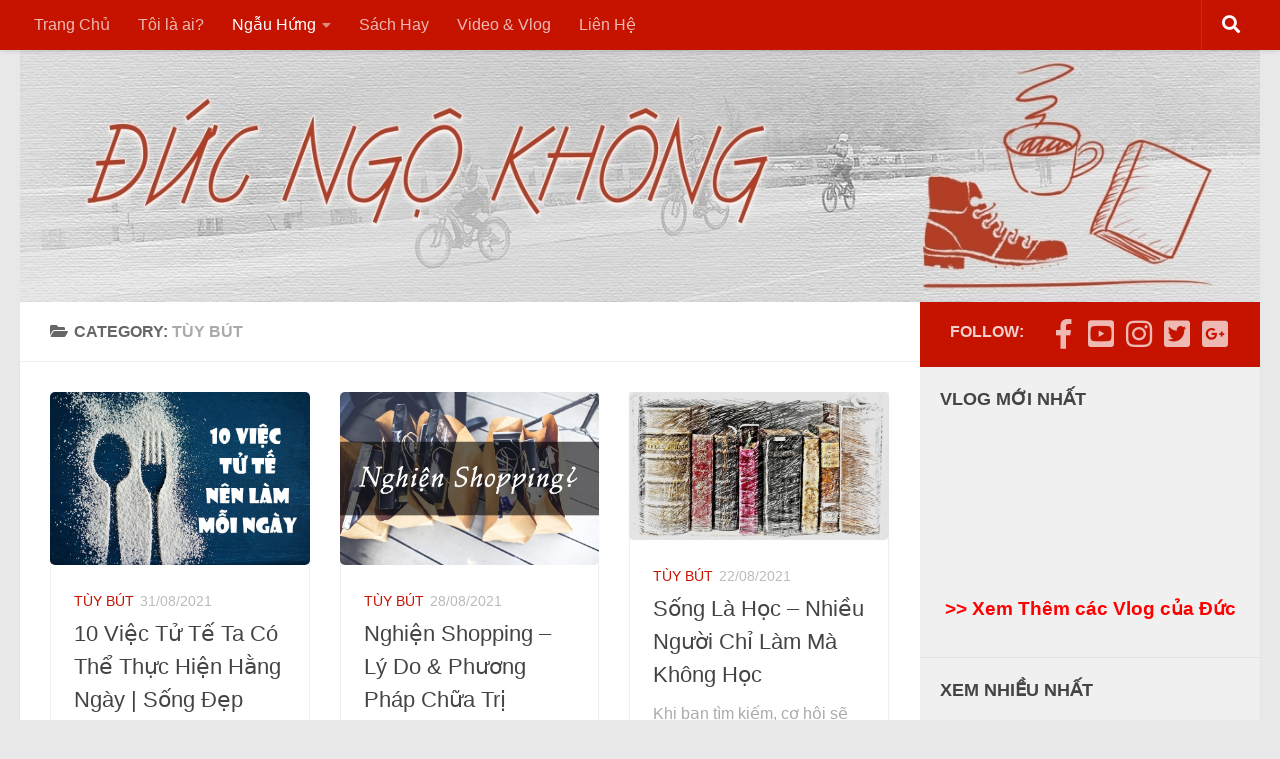

--- FILE ---
content_type: text/html; charset=UTF-8
request_url: https://ducngokhong.com/blog/category/ngau-hung/tuy-but/page/2/
body_size: 19801
content:
<!DOCTYPE html>
<html class="no-js" lang="vi"
 xmlns:fb="http://ogp.me/ns/fb#" prefix="og: https://ogp.me/ns#">
<head>
  <meta charset="UTF-8">
  <meta name="viewport" content="width=device-width, initial-scale=1.0">
  <link rel="profile" href="http://gmpg.org/xfn/11">
  <link rel="pingback" href="https://ducngokhong.com/xmlrpc.php">

              <script data-cfasync="false">
                window._EPYT_ = window._EPYT_ || {
                    ajaxurl: "https://ducngokhong.com/wp-admin/admin-ajax.php",
                    security: "e6c5fec9c3",
                    gallery_scrolloffset: 20,
                    eppathtoscripts: "https://ducngokhong.com/wp-content/plugins/youtube-embed-plus/scripts/",
                    eppath: "https://ducngokhong.com/wp-content/plugins/youtube-embed-plus/",
                    epresponsiveselector: ["iframe.__youtube_prefs__","iframe[src*='youtube.com']","iframe[src*='youtube-nocookie.com']","iframe[data-ep-src*='youtube.com']","iframe[data-ep-src*='youtube-nocookie.com']","iframe[data-ep-gallerysrc*='youtube.com']"],
                    version: "14.2.4",
                    epdovol: true,
                    evselector: 'iframe.__youtube_prefs__[src], iframe[src*="youtube.com/embed/"], iframe[src*="youtube-nocookie.com/embed/"]',
                    ajax_compat: false,
                    maxres_facade: 'eager',
                    ytapi_load: 'light',
                    pause_others: false,
                    facade_mode: false,
                    not_live_on_channel: false,
                    stopMobileBuffer: true                };</script>
            <script>document.documentElement.className = document.documentElement.className.replace("no-js","js");</script>

<!-- Tối ưu hóa công cụ tìm kiếm bởi Rank Math - https://rankmath.com/ -->
<title>Tùy Bút - Đức Ngộ Không</title>
<meta name="robots" content="index, follow, max-snippet:-1, max-video-preview:-1, max-image-preview:large"/>
<link rel="canonical" href="https://ducngokhong.com/blog/category/ngau-hung/tuy-but/page/2/" />
<link rel="prev" href="https://ducngokhong.com/blog/category/ngau-hung/tuy-but/" />
<link rel="next" href="https://ducngokhong.com/blog/category/ngau-hung/tuy-but/page/3/" />
<meta property="og:locale" content="vi_VN" />
<meta property="og:type" content="article" />
<meta property="og:title" content="Tùy Bút - Đức Ngộ Không" />
<meta property="og:url" content="https://ducngokhong.com/blog/category/ngau-hung/tuy-but/page/2/" />
<meta property="og:site_name" content="Đức Ngộ Không" />
<meta name="twitter:card" content="summary_large_image" />
<meta name="twitter:title" content="Tùy Bút - Đức Ngộ Không" />
<meta name="twitter:label1" content="Bài viết" />
<meta name="twitter:data1" content="34" />
<script type="application/ld+json" class="rank-math-schema">{"@context":"https://schema.org","@graph":[{"@type":"Person","@id":"https://ducngokhong.com/#person","name":"\u0110\u1ee9c Ng\u1ed9 Kh\u00f4ng"},{"@type":"WebSite","@id":"https://ducngokhong.com/#website","url":"https://ducngokhong.com","name":"\u0110\u1ee9c Ng\u1ed9 Kh\u00f4ng","publisher":{"@id":"https://ducngokhong.com/#person"},"inLanguage":"vi"},{"@type":"CollectionPage","@id":"https://ducngokhong.com/blog/category/ngau-hung/tuy-but/page/2/#webpage","url":"https://ducngokhong.com/blog/category/ngau-hung/tuy-but/page/2/","name":"T\u00f9y B\u00fat - \u0110\u1ee9c Ng\u1ed9 Kh\u00f4ng","isPartOf":{"@id":"https://ducngokhong.com/#website"},"inLanguage":"vi"}]}</script>
<!-- /Plugin SEO WordPress Rank Math -->

<link rel="alternate" type="application/rss+xml" title="Dòng thông tin Đức Ngộ Không &raquo;" href="https://ducngokhong.com/feed/" />
<link rel="alternate" type="application/rss+xml" title="Đức Ngộ Không &raquo; Dòng bình luận" href="https://ducngokhong.com/comments/feed/" />
<link rel="alternate" type="application/rss+xml" title="Dòng thông tin danh mục Đức Ngộ Không &raquo; Tùy Bút" href="https://ducngokhong.com/blog/category/ngau-hung/tuy-but/feed/" />
<style id='wp-img-auto-sizes-contain-inline-css' type='text/css'>
img:is([sizes=auto i],[sizes^="auto," i]){contain-intrinsic-size:3000px 1500px}
/*# sourceURL=wp-img-auto-sizes-contain-inline-css */
</style>
<link rel='stylesheet' id='font-customizer-style-css' href='https://ducngokhong.com/wp-content/themes/hueman-pro/addons/pro/wfc/front/assets/css/font_customizer.min.css?ver=3.0.4' type='text/css' media='all' />
<link rel='stylesheet' id='sbi_styles-css' href='https://ducngokhong.com/wp-content/plugins/instagram-feed/css/sbi-styles.min.css?ver=6.10.0' type='text/css' media='all' />
<link rel='stylesheet' id='wp-block-library-css' href='https://ducngokhong.com/wp-includes/css/dist/block-library/style.min.css?ver=6.9' type='text/css' media='all' />
<style id='global-styles-inline-css' type='text/css'>
:root{--wp--preset--aspect-ratio--square: 1;--wp--preset--aspect-ratio--4-3: 4/3;--wp--preset--aspect-ratio--3-4: 3/4;--wp--preset--aspect-ratio--3-2: 3/2;--wp--preset--aspect-ratio--2-3: 2/3;--wp--preset--aspect-ratio--16-9: 16/9;--wp--preset--aspect-ratio--9-16: 9/16;--wp--preset--color--black: #000000;--wp--preset--color--cyan-bluish-gray: #abb8c3;--wp--preset--color--white: #ffffff;--wp--preset--color--pale-pink: #f78da7;--wp--preset--color--vivid-red: #cf2e2e;--wp--preset--color--luminous-vivid-orange: #ff6900;--wp--preset--color--luminous-vivid-amber: #fcb900;--wp--preset--color--light-green-cyan: #7bdcb5;--wp--preset--color--vivid-green-cyan: #00d084;--wp--preset--color--pale-cyan-blue: #8ed1fc;--wp--preset--color--vivid-cyan-blue: #0693e3;--wp--preset--color--vivid-purple: #9b51e0;--wp--preset--gradient--vivid-cyan-blue-to-vivid-purple: linear-gradient(135deg,rgb(6,147,227) 0%,rgb(155,81,224) 100%);--wp--preset--gradient--light-green-cyan-to-vivid-green-cyan: linear-gradient(135deg,rgb(122,220,180) 0%,rgb(0,208,130) 100%);--wp--preset--gradient--luminous-vivid-amber-to-luminous-vivid-orange: linear-gradient(135deg,rgb(252,185,0) 0%,rgb(255,105,0) 100%);--wp--preset--gradient--luminous-vivid-orange-to-vivid-red: linear-gradient(135deg,rgb(255,105,0) 0%,rgb(207,46,46) 100%);--wp--preset--gradient--very-light-gray-to-cyan-bluish-gray: linear-gradient(135deg,rgb(238,238,238) 0%,rgb(169,184,195) 100%);--wp--preset--gradient--cool-to-warm-spectrum: linear-gradient(135deg,rgb(74,234,220) 0%,rgb(151,120,209) 20%,rgb(207,42,186) 40%,rgb(238,44,130) 60%,rgb(251,105,98) 80%,rgb(254,248,76) 100%);--wp--preset--gradient--blush-light-purple: linear-gradient(135deg,rgb(255,206,236) 0%,rgb(152,150,240) 100%);--wp--preset--gradient--blush-bordeaux: linear-gradient(135deg,rgb(254,205,165) 0%,rgb(254,45,45) 50%,rgb(107,0,62) 100%);--wp--preset--gradient--luminous-dusk: linear-gradient(135deg,rgb(255,203,112) 0%,rgb(199,81,192) 50%,rgb(65,88,208) 100%);--wp--preset--gradient--pale-ocean: linear-gradient(135deg,rgb(255,245,203) 0%,rgb(182,227,212) 50%,rgb(51,167,181) 100%);--wp--preset--gradient--electric-grass: linear-gradient(135deg,rgb(202,248,128) 0%,rgb(113,206,126) 100%);--wp--preset--gradient--midnight: linear-gradient(135deg,rgb(2,3,129) 0%,rgb(40,116,252) 100%);--wp--preset--font-size--small: 13px;--wp--preset--font-size--medium: 20px;--wp--preset--font-size--large: 36px;--wp--preset--font-size--x-large: 42px;--wp--preset--spacing--20: 0.44rem;--wp--preset--spacing--30: 0.67rem;--wp--preset--spacing--40: 1rem;--wp--preset--spacing--50: 1.5rem;--wp--preset--spacing--60: 2.25rem;--wp--preset--spacing--70: 3.38rem;--wp--preset--spacing--80: 5.06rem;--wp--preset--shadow--natural: 6px 6px 9px rgba(0, 0, 0, 0.2);--wp--preset--shadow--deep: 12px 12px 50px rgba(0, 0, 0, 0.4);--wp--preset--shadow--sharp: 6px 6px 0px rgba(0, 0, 0, 0.2);--wp--preset--shadow--outlined: 6px 6px 0px -3px rgb(255, 255, 255), 6px 6px rgb(0, 0, 0);--wp--preset--shadow--crisp: 6px 6px 0px rgb(0, 0, 0);}:where(.is-layout-flex){gap: 0.5em;}:where(.is-layout-grid){gap: 0.5em;}body .is-layout-flex{display: flex;}.is-layout-flex{flex-wrap: wrap;align-items: center;}.is-layout-flex > :is(*, div){margin: 0;}body .is-layout-grid{display: grid;}.is-layout-grid > :is(*, div){margin: 0;}:where(.wp-block-columns.is-layout-flex){gap: 2em;}:where(.wp-block-columns.is-layout-grid){gap: 2em;}:where(.wp-block-post-template.is-layout-flex){gap: 1.25em;}:where(.wp-block-post-template.is-layout-grid){gap: 1.25em;}.has-black-color{color: var(--wp--preset--color--black) !important;}.has-cyan-bluish-gray-color{color: var(--wp--preset--color--cyan-bluish-gray) !important;}.has-white-color{color: var(--wp--preset--color--white) !important;}.has-pale-pink-color{color: var(--wp--preset--color--pale-pink) !important;}.has-vivid-red-color{color: var(--wp--preset--color--vivid-red) !important;}.has-luminous-vivid-orange-color{color: var(--wp--preset--color--luminous-vivid-orange) !important;}.has-luminous-vivid-amber-color{color: var(--wp--preset--color--luminous-vivid-amber) !important;}.has-light-green-cyan-color{color: var(--wp--preset--color--light-green-cyan) !important;}.has-vivid-green-cyan-color{color: var(--wp--preset--color--vivid-green-cyan) !important;}.has-pale-cyan-blue-color{color: var(--wp--preset--color--pale-cyan-blue) !important;}.has-vivid-cyan-blue-color{color: var(--wp--preset--color--vivid-cyan-blue) !important;}.has-vivid-purple-color{color: var(--wp--preset--color--vivid-purple) !important;}.has-black-background-color{background-color: var(--wp--preset--color--black) !important;}.has-cyan-bluish-gray-background-color{background-color: var(--wp--preset--color--cyan-bluish-gray) !important;}.has-white-background-color{background-color: var(--wp--preset--color--white) !important;}.has-pale-pink-background-color{background-color: var(--wp--preset--color--pale-pink) !important;}.has-vivid-red-background-color{background-color: var(--wp--preset--color--vivid-red) !important;}.has-luminous-vivid-orange-background-color{background-color: var(--wp--preset--color--luminous-vivid-orange) !important;}.has-luminous-vivid-amber-background-color{background-color: var(--wp--preset--color--luminous-vivid-amber) !important;}.has-light-green-cyan-background-color{background-color: var(--wp--preset--color--light-green-cyan) !important;}.has-vivid-green-cyan-background-color{background-color: var(--wp--preset--color--vivid-green-cyan) !important;}.has-pale-cyan-blue-background-color{background-color: var(--wp--preset--color--pale-cyan-blue) !important;}.has-vivid-cyan-blue-background-color{background-color: var(--wp--preset--color--vivid-cyan-blue) !important;}.has-vivid-purple-background-color{background-color: var(--wp--preset--color--vivid-purple) !important;}.has-black-border-color{border-color: var(--wp--preset--color--black) !important;}.has-cyan-bluish-gray-border-color{border-color: var(--wp--preset--color--cyan-bluish-gray) !important;}.has-white-border-color{border-color: var(--wp--preset--color--white) !important;}.has-pale-pink-border-color{border-color: var(--wp--preset--color--pale-pink) !important;}.has-vivid-red-border-color{border-color: var(--wp--preset--color--vivid-red) !important;}.has-luminous-vivid-orange-border-color{border-color: var(--wp--preset--color--luminous-vivid-orange) !important;}.has-luminous-vivid-amber-border-color{border-color: var(--wp--preset--color--luminous-vivid-amber) !important;}.has-light-green-cyan-border-color{border-color: var(--wp--preset--color--light-green-cyan) !important;}.has-vivid-green-cyan-border-color{border-color: var(--wp--preset--color--vivid-green-cyan) !important;}.has-pale-cyan-blue-border-color{border-color: var(--wp--preset--color--pale-cyan-blue) !important;}.has-vivid-cyan-blue-border-color{border-color: var(--wp--preset--color--vivid-cyan-blue) !important;}.has-vivid-purple-border-color{border-color: var(--wp--preset--color--vivid-purple) !important;}.has-vivid-cyan-blue-to-vivid-purple-gradient-background{background: var(--wp--preset--gradient--vivid-cyan-blue-to-vivid-purple) !important;}.has-light-green-cyan-to-vivid-green-cyan-gradient-background{background: var(--wp--preset--gradient--light-green-cyan-to-vivid-green-cyan) !important;}.has-luminous-vivid-amber-to-luminous-vivid-orange-gradient-background{background: var(--wp--preset--gradient--luminous-vivid-amber-to-luminous-vivid-orange) !important;}.has-luminous-vivid-orange-to-vivid-red-gradient-background{background: var(--wp--preset--gradient--luminous-vivid-orange-to-vivid-red) !important;}.has-very-light-gray-to-cyan-bluish-gray-gradient-background{background: var(--wp--preset--gradient--very-light-gray-to-cyan-bluish-gray) !important;}.has-cool-to-warm-spectrum-gradient-background{background: var(--wp--preset--gradient--cool-to-warm-spectrum) !important;}.has-blush-light-purple-gradient-background{background: var(--wp--preset--gradient--blush-light-purple) !important;}.has-blush-bordeaux-gradient-background{background: var(--wp--preset--gradient--blush-bordeaux) !important;}.has-luminous-dusk-gradient-background{background: var(--wp--preset--gradient--luminous-dusk) !important;}.has-pale-ocean-gradient-background{background: var(--wp--preset--gradient--pale-ocean) !important;}.has-electric-grass-gradient-background{background: var(--wp--preset--gradient--electric-grass) !important;}.has-midnight-gradient-background{background: var(--wp--preset--gradient--midnight) !important;}.has-small-font-size{font-size: var(--wp--preset--font-size--small) !important;}.has-medium-font-size{font-size: var(--wp--preset--font-size--medium) !important;}.has-large-font-size{font-size: var(--wp--preset--font-size--large) !important;}.has-x-large-font-size{font-size: var(--wp--preset--font-size--x-large) !important;}
/*# sourceURL=global-styles-inline-css */
</style>

<style id='classic-theme-styles-inline-css' type='text/css'>
/*! This file is auto-generated */
.wp-block-button__link{color:#fff;background-color:#32373c;border-radius:9999px;box-shadow:none;text-decoration:none;padding:calc(.667em + 2px) calc(1.333em + 2px);font-size:1.125em}.wp-block-file__button{background:#32373c;color:#fff;text-decoration:none}
/*# sourceURL=/wp-includes/css/classic-themes.min.css */
</style>
<link rel='stylesheet' id='toc-screen-css' href='https://ducngokhong.com/wp-content/plugins/table-of-contents-plus/screen.min.css?ver=2411.1' type='text/css' media='all' />
<style id='toc-screen-inline-css' type='text/css'>
div#toc_container ul li {font-size: 92%;}
/*# sourceURL=toc-screen-inline-css */
</style>
<link rel='stylesheet' id='hph-front-style-css' href='https://ducngokhong.com/wp-content/themes/hueman-pro/addons/assets/front/css/hph-front.min.css?ver=1.1.3' type='text/css' media='all' />
<link rel='stylesheet' id='hueman-main-style-css' href='https://ducngokhong.com/wp-content/themes/hueman-pro/assets/front/css/main.min.css?ver=1.1.3' type='text/css' media='all' />
<style id='hueman-main-style-inline-css' type='text/css'>
body { font-family:Arial, sans-serif;font-size:1.00rem }@media only screen and (min-width: 720px) {
        .nav > li { font-size:1.00rem; }
      }.sidebar .widget { padding-left: 20px; padding-right: 20px; padding-top: 20px; }::selection { background-color: #c61300; }
::-moz-selection { background-color: #c61300; }a,a+span.hu-external::after,.themeform label .required,#flexslider-featured .flex-direction-nav .flex-next:hover,#flexslider-featured .flex-direction-nav .flex-prev:hover,.post-hover:hover .post-title a,.post-title a:hover,.sidebar.s1 .post-nav li a:hover i,.content .post-nav li a:hover i,.post-related a:hover,.sidebar.s1 .widget_rss ul li a,#footer .widget_rss ul li a,.sidebar.s1 .widget_calendar a,#footer .widget_calendar a,.sidebar.s1 .alx-tab .tab-item-category a,.sidebar.s1 .alx-posts .post-item-category a,.sidebar.s1 .alx-tab li:hover .tab-item-title a,.sidebar.s1 .alx-tab li:hover .tab-item-comment a,.sidebar.s1 .alx-posts li:hover .post-item-title a,#footer .alx-tab .tab-item-category a,#footer .alx-posts .post-item-category a,#footer .alx-tab li:hover .tab-item-title a,#footer .alx-tab li:hover .tab-item-comment a,#footer .alx-posts li:hover .post-item-title a,.comment-tabs li.active a,.comment-awaiting-moderation,.child-menu a:hover,.child-menu .current_page_item > a,.wp-pagenavi a{ color: #c61300; }.themeform input[type="submit"],.themeform button[type="submit"],.sidebar.s1 .sidebar-top,.sidebar.s1 .sidebar-toggle,#flexslider-featured .flex-control-nav li a.flex-active,.post-tags a:hover,.sidebar.s1 .widget_calendar caption,#footer .widget_calendar caption,.author-bio .bio-avatar:after,.commentlist li.bypostauthor > .comment-body:after,.commentlist li.comment-author-admin > .comment-body:after{ background-color: #c61300; }.post-format .format-container { border-color: #c61300; }.sidebar.s1 .alx-tabs-nav li.active a,#footer .alx-tabs-nav li.active a,.comment-tabs li.active a,.wp-pagenavi a:hover,.wp-pagenavi a:active,.wp-pagenavi span.current{ border-bottom-color: #c61300!important; }.sidebar.s2 .post-nav li a:hover i,
.sidebar.s2 .widget_rss ul li a,
.sidebar.s2 .widget_calendar a,
.sidebar.s2 .alx-tab .tab-item-category a,
.sidebar.s2 .alx-posts .post-item-category a,
.sidebar.s2 .alx-tab li:hover .tab-item-title a,
.sidebar.s2 .alx-tab li:hover .tab-item-comment a,
.sidebar.s2 .alx-posts li:hover .post-item-title a { color: #0a3784; }
.sidebar.s2 .sidebar-top,.sidebar.s2 .sidebar-toggle,.post-comments,.jp-play-bar,.jp-volume-bar-value,.sidebar.s2 .widget_calendar caption{ background-color: #0a3784; }.sidebar.s2 .alx-tabs-nav li.active a { border-bottom-color: #0a3784; }
.post-comments span:before { border-right-color: #0a3784; }
      .search-expand,
              #nav-topbar.nav-container { background-color: #c61300}@media only screen and (min-width: 720px) {
                #nav-topbar .nav ul { background-color: #c61300; }
              }.is-scrolled #header .nav-container.desktop-sticky,
              .is-scrolled #header .search-expand { background-color: #c61300; background-color: rgba(198,19,0,0.90) }.is-scrolled .topbar-transparent #nav-topbar.desktop-sticky .nav ul { background-color: #c61300; background-color: rgba(198,19,0,0.95) }#header { background-color: #e8e8e8; }
@media only screen and (min-width: 720px) {
  #nav-header .nav ul { background-color: #e8e8e8; }
}
        #header #nav-mobile { background-color: #c61300; }.is-scrolled #header #nav-mobile { background-color: #c61300; background-color: rgba(198,19,0,0.90) }#nav-header.nav-container, #main-header-search .search-expand { background-color: #c61300; }
@media only screen and (min-width: 720px) {
  #nav-header .nav ul { background-color: #c61300; }
}
        #footer-bottom { background-color: #3f3f3f; }.site-title a img { max-height: 100px; }img { -webkit-border-radius: 5px; border-radius: 5px; }body { background-color: #e8e8e8; }
/*# sourceURL=hueman-main-style-inline-css */
</style>
<link rel='stylesheet' id='hueman-font-awesome-css' href='https://ducngokhong.com/wp-content/themes/hueman-pro/assets/front/css/font-awesome.min.css?ver=1.1.3' type='text/css' media='all' />
<link rel='stylesheet' id='scroll-triggered-boxes-css' href='https://ducngokhong.com/wp-content/plugins/scroll-triggered-boxes/assets/css/styles.min.css?ver=2.2.1' type='text/css' media='all' />
<link rel='stylesheet' id='__EPYT__style-css' href='https://ducngokhong.com/wp-content/plugins/youtube-embed-plus/styles/ytprefs.css?ver=14.2.4' type='text/css' media='all' />
<style id='__EPYT__style-inline-css' type='text/css'>

                .epyt-gallery-thumb {
                        width: 33.333%;
                }
                
                         @media (min-width:0px) and (max-width: 767px) {
                            .epyt-gallery-rowbreak {
                                display: none;
                            }
                            .epyt-gallery-allthumbs[class*="epyt-cols"] .epyt-gallery-thumb {
                                width: 100% !important;
                            }
                          }
/*# sourceURL=__EPYT__style-inline-css */
</style>
            <script data-cfasync="false">
                window._EPYT_ = window._EPYT_ || {
                    ajaxurl: "https://ducngokhong.com/wp-admin/admin-ajax.php",
                    security: "e6c5fec9c3",
                    gallery_scrolloffset: 20,
                    eppathtoscripts: "https://ducngokhong.com/wp-content/plugins/youtube-embed-plus/scripts/",
                    eppath: "https://ducngokhong.com/wp-content/plugins/youtube-embed-plus/",
                    epresponsiveselector: ["iframe.__youtube_prefs__","iframe[src*='youtube.com']","iframe[src*='youtube-nocookie.com']","iframe[data-ep-src*='youtube.com']","iframe[data-ep-src*='youtube-nocookie.com']","iframe[data-ep-gallerysrc*='youtube.com']"],
                    version: "14.2.4",
                    epdovol: true,
                    evselector: 'iframe.__youtube_prefs__[src], iframe[src*="youtube.com/embed/"], iframe[src*="youtube-nocookie.com/embed/"]',
                    ajax_compat: false,
                    maxres_facade: 'eager',
                    ytapi_load: 'light',
                    pause_others: false,
                    facade_mode: false,
                    not_live_on_channel: false,
                    stopMobileBuffer: true                };</script>
            <script type="text/javascript" id="nb-jquery" src="https://ducngokhong.com/wp-includes/js/jquery/jquery.min.js?ver=3.7.1" id="jquery-core-js"></script>
<script type="text/javascript" src="https://ducngokhong.com/wp-includes/js/jquery/jquery-migrate.min.js?ver=3.4.1" id="jquery-migrate-js"></script>
<script type="text/javascript" src="https://ducngokhong.com/wp-content/themes/hueman-pro/assets/front/js/libs/mobile-detect.min.js?ver=6.9" id="mobile-detect-js"></script>
<script type="text/javascript" src="https://ducngokhong.com/wp-content/plugins/youtube-embed-plus/scripts/ytprefs.js?ver=14.2.4" id="__ytprefs__-js"></script>
<link rel="https://api.w.org/" href="https://ducngokhong.com/wp-json/" /><link rel="alternate" title="JSON" type="application/json" href="https://ducngokhong.com/wp-json/wp/v2/categories/6" /><link rel="EditURI" type="application/rsd+xml" title="RSD" href="https://ducngokhong.com/xmlrpc.php?rsd" />
<meta property="fb:app_id" content="115907218900651"/><meta name="google-site-verification" content="B_tfkLwtPM-DaFpP6O9BF3Zqfx_5LWV07nYM3nAFgvQ" />
<meta name="msvalidate.01" content="3507CA138B8BD8B2B8A296878D5C0B1C" />
<!-- Facebook Pixel Code -->
<script>
!function(f,b,e,v,n,t,s){if(f.fbq)return;n=f.fbq=function(){n.callMethod?
n.callMethod.apply(n,arguments):n.queue.push(arguments)};if(!f._fbq)f._fbq=n;
n.push=n;n.loaded=!0;n.version='2.0';n.queue=[];t=b.createElement(e);t.async=!0;
t.src=v;s=b.getElementsByTagName(e)[0];s.parentNode.insertBefore(t,s)}(window,
document,'script','https://connect.facebook.net/en_US/fbevents.js');
fbq('init', '1823468334608240'); // Insert your pixel ID here.
fbq('track', 'PageView');
</script>
<noscript><img height="1" width="1" style="display:none"
src="https://www.facebook.com/tr?id=1823468334608240&ev=PageView&noscript=1"
/></noscript>
<!-- DO NOT MODIFY -->
<!-- End Facebook Pixel Code -->

<meta name="p:domain_verify" content="a426026cfab14a31bb9fe2ae019c8a58"/><script type='text/javascript' data-cfasync='false'>var _mmunch = {'front': false, 'page': false, 'post': false, 'category': false, 'author': false, 'search': false, 'attachment': false, 'tag': false};_mmunch['category'] = true; _mmunch['categoryData'] = {"term_id":6,"name":"T\u00f9y B\u00fat","slug":"tuy-but","term_group":0,"term_taxonomy_id":6,"taxonomy":"category","description":"","parent":5,"count":34,"filter":"raw","cat_ID":6,"category_count":34,"category_description":"","cat_name":"T\u00f9y B\u00fat","category_nicename":"tuy-but","category_parent":5};</script><script data-cfasync="false" src="//a.mailmunch.co/app/v1/site.js" id="mailmunch-script" data-plugin="mailmunch" data-mailmunch-site-id="374632" async></script><!--[if lt IE 9]>
<script src="https://ducngokhong.com/wp-content/themes/hueman-pro/assets/front/js/ie/html5shiv-printshiv.min.js"></script>
<script src="https://ducngokhong.com/wp-content/themes/hueman-pro/assets/front/js/ie/selectivizr.js"></script>
<![endif]-->
<style type="text/css">
/* Custom Styles for Box 451 */
.stb-451 {
background: #f7f7f7 !important;
border-color: #f2451a !important;
border-width: 3px !important;
border-style: dashed !important;
max-width: 310px;
@media ( max-width: 309px ) { #stb-451 { display: none !important; } }
}

</style>

<link rel="icon" href="https://ducngokhong.com/wp-content/uploads/2017/03/cropped-Youtube-brand-Icon-1000x1000-150x150.png" sizes="32x32" />
<link rel="icon" href="https://ducngokhong.com/wp-content/uploads/2017/03/cropped-Youtube-brand-Icon-1000x1000-300x300.png" sizes="192x192" />
<link rel="apple-touch-icon" href="https://ducngokhong.com/wp-content/uploads/2017/03/cropped-Youtube-brand-Icon-1000x1000-300x300.png" />
<meta name="msapplication-TileImage" content="https://ducngokhong.com/wp-content/uploads/2017/03/cropped-Youtube-brand-Icon-1000x1000-300x300.png" />
            <style id="grids-css" type="text/css">
                .post-list .grid-item {float: left; }
                .cols-1 .grid-item { width: 100%; }
                .cols-2 .grid-item { width: 50%; }
                .cols-3 .grid-item { width: 33.3%; }
                .cols-4 .grid-item { width: 25%; }
                @media only screen and (max-width: 719px) {
                      #grid-wrapper .grid-item{
                        width: 100%;
                      }
                }
            </style>
                        <style id="masonry-css" type="text/css">

                  /*Style as cards */
                  .masonry .grid-item  {
                        /* to allow the post-inner border and box shadow */
                        overflow: visible;
                  }
                  /*
                  * We don't display the placeholder, but we still want
                  * to display the format icon and the comments the right way when there is no thumb img
                  */
                  .masonry .grid-item:not(.has-post-thumbnail) .post-thumbnail {
                        text-align: right;
                  }
                  .masonry .grid-item:not(.has-post-thumbnail) .post-comments{
                        position: relative;
                        display: inline-block;
                  }
                  .masonry .grid-item:not(.has-post-thumbnail) .thumb-icon{
                        position: relative;
                        top: 16px;
                        bottom: auto;
                  }

                  .masonry .grid-item .post-inner {
                        background: white;
                        outline: 1px solid #efefef;
                        outline-offset: -1px;
                        -webkit-box-shadow: 0 1px 3px rgba(0, 0, 0, 0.025);
                        -moz-box-shadow: 0 1px 3px rgba(0, 0, 0, 0.025);
                        box-shadow: 0 1px 3px rgba(0, 0, 0, 0.025);
                        -webkit-backface-visibility: hidden;
                        -moz-backface-visibility: hidden;
                        backface-visibility: hidden;
                        -webkit-transition: transform 0.1s ease-in-out;
                        -moz-transition: transform 0.1s  ease-in-out;
                        -ms-transition: transform 0.1s ease-in-out;
                        transition: transform 0.1s ease-in-out;
                        /* apply the overflow hidden to the post-inner as we had to remove from the article.grid-item
                        * see rule above
                        */
                        overflow: hidden;
                        position: relative;



                  }
                  .content {
                        overflow: hidden;
                  }


                  #grid-wrapper.masonry .post-inner.post-hover:hover {
                        -webkit-box-shadow: 0 6px 10px rgba(0, 0, 0, 0.055);
                        -moz-box-shadow: 0 6px 10px rgba(0, 0, 0, 0.055);
                        box-shadow: 0 6px 10px rgba(0, 0, 0, 0.055);
                        -webkit-transform: translate(0, -4px);
                        -moz-transform: translate(0, -4px);
                        -ms-transform: translate(0, -4px);
                        transform: translate(0, -4px);
                  }
                  /* spacing */
                  .masonry .post-thumbnail {
                        margin: 0;
                  }
                  .masonry .post-inner .post-content{
                       padding:1.5em;
                  }
                  /* end style as cards */

            </style>
            <style id="yellow-pencil">
/*
	The following CSS codes are created by the YellowPencil plugin.
	https://yellowpencil.waspthemes.com/
*/
.sidebar .widget .widget-title{font-size:18px;font-weight:600;}#footer-full-width-widget .widget .widget-title{font-weight:600;font-size:20px;margin-top:20px;}.sidebar .widget{border-bottom-style:solid;border-bottom-color:rgba(84,83,83,0.08);border-bottom-width:1px;}#header-image-wrap a img{border-top-left-radius:0px;border-top-right-radius:0px;border-bottom-left-radius:0px;border-bottom-right-radius:0px;}
</style><style id='nimble-global-inline-style-inline-css' type='text/css'>
.nb-loc [data-sek-level], .nb-loc [data-sek-level] p, .nb-loc [data-sek-level] .sek-btn, .nb-loc [data-sek-level] button, .nb-loc [data-sek-level] input, .nb-loc [data-sek-level] select, .nb-loc [data-sek-level] optgroup, .nb-loc [data-sek-level] textarea, .nb-loc [data-sek-level] ul, .nb-loc [data-sek-level] ol, .nb-loc [data-sek-level] li{font-size:18px;}.nb-loc [data-sek-level] .sek-module-inner a{text-decoration:underline;}
/*# sourceURL=nimble-global-inline-style-inline-css */
</style>
</head>

<body class="nb-3-3-8 nimble-no-local-data-skp__tax_category_6 nimble-no-group-site-tmpl-skp__all_category archive paged category category-tuy-but category-6 wp-custom-logo paged-2 category-paged-2 wp-theme-hueman-pro sek-hide-rc-badge non-logged-in col-2cl full-width topbar-enabled header-desktop-sticky header-mobile-sticky chrome">

<div id="wrapper">

  
  <header id="header" class="top-menu-mobile-on one-mobile-menu top_menu header-ads-desktop  topbar-transparent has-header-img">
        <nav class="nav-container group mobile-menu mobile-sticky " id="nav-mobile" data-menu-id="header-1">
  <div class="mobile-title-logo-in-header"></div>
        
                    <!-- <div class="ham__navbar-toggler collapsed" aria-expanded="false">
          <div class="ham__navbar-span-wrapper">
            <span class="ham-toggler-menu__span"></span>
          </div>
        </div> -->
        <div class="ham__navbar-toggler-two collapsed" title="Menu" aria-expanded="false">
          <div class="ham__navbar-span-wrapper">
            <span class="line line-1"></span>
            <span class="line line-2"></span>
            <span class="line line-3"></span>
          </div>
        </div>
            
      <div class="nav-text"></div>
      <div class="nav-wrap container">
                  <ul class="nav container-inner group mobile-search">
                            <li>
                  <form method="get" class="searchform themeform" action="https://ducngokhong.com/">
	<div>
		<input type="text" class="search" name="s" onblur="if(this.value=='')this.value='To search type and hit enter';" onfocus="if(this.value=='To search type and hit enter')this.value='';" value="To search type and hit enter" />
	</div>
</form>                </li>
                      </ul>
                <ul id="menu-main-menu" class="nav container-inner group"><li id="menu-item-33" class="menu-item menu-item-type-custom menu-item-object-custom menu-item-home menu-item-33"><a href="https://ducngokhong.com/">Trang Chủ</a></li>
<li id="menu-item-15" class="menu-item menu-item-type-post_type menu-item-object-page menu-item-15"><a href="https://ducngokhong.com/toi-la-ai/">Tôi là ai?</a></li>
<li id="menu-item-19" class="menu-item menu-item-type-taxonomy menu-item-object-category current-category-ancestor current-menu-ancestor current-menu-parent current-category-parent menu-item-has-children menu-item-19"><a href="https://ducngokhong.com/blog/category/ngau-hung/">Ngẫu Hứng</a>
<ul class="sub-menu">
	<li id="menu-item-443" class="menu-item menu-item-type-taxonomy menu-item-object-category current-menu-item menu-item-443"><a href="https://ducngokhong.com/blog/category/ngau-hung/tuy-but/" aria-current="page">Tùy Bút</a></li>
	<li id="menu-item-442" class="menu-item menu-item-type-taxonomy menu-item-object-category menu-item-442"><a href="https://ducngokhong.com/blog/category/ngau-hung/tho/">Thơ</a></li>
</ul>
</li>
<li id="menu-item-224" class="menu-item menu-item-type-taxonomy menu-item-object-category menu-item-224"><a href="https://ducngokhong.com/blog/category/sach-hay/">Sách Hay</a></li>
<li id="menu-item-254" class="menu-item menu-item-type-post_type menu-item-object-page menu-item-254"><a href="https://ducngokhong.com/video-vlog/">Video &#038; Vlog</a></li>
<li id="menu-item-14" class="menu-item menu-item-type-post_type menu-item-object-page menu-item-14"><a href="https://ducngokhong.com/lien-he/">Liên Hệ</a></li>
</ul>      </div>
</nav><!--/#nav-topbar-->  
        <nav class="nav-container group desktop-menu desktop-sticky " id="nav-topbar" data-menu-id="header-2">
    <div class="nav-text"></div>
  <div class="topbar-toggle-down">
    <i class="fas fa-angle-double-down" aria-hidden="true" data-toggle="down" title="Expand menu"></i>
    <i class="fas fa-angle-double-up" aria-hidden="true" data-toggle="up" title="Collapse menu"></i>
  </div>
  <div class="nav-wrap container">
    <ul id="menu-main-menu-1" class="nav container-inner group"><li class="menu-item menu-item-type-custom menu-item-object-custom menu-item-home menu-item-33"><a href="https://ducngokhong.com/">Trang Chủ</a></li>
<li class="menu-item menu-item-type-post_type menu-item-object-page menu-item-15"><a href="https://ducngokhong.com/toi-la-ai/">Tôi là ai?</a></li>
<li class="menu-item menu-item-type-taxonomy menu-item-object-category current-category-ancestor current-menu-ancestor current-menu-parent current-category-parent menu-item-has-children menu-item-19"><a href="https://ducngokhong.com/blog/category/ngau-hung/">Ngẫu Hứng</a>
<ul class="sub-menu">
	<li class="menu-item menu-item-type-taxonomy menu-item-object-category current-menu-item menu-item-443"><a href="https://ducngokhong.com/blog/category/ngau-hung/tuy-but/" aria-current="page">Tùy Bút</a></li>
	<li class="menu-item menu-item-type-taxonomy menu-item-object-category menu-item-442"><a href="https://ducngokhong.com/blog/category/ngau-hung/tho/">Thơ</a></li>
</ul>
</li>
<li class="menu-item menu-item-type-taxonomy menu-item-object-category menu-item-224"><a href="https://ducngokhong.com/blog/category/sach-hay/">Sách Hay</a></li>
<li class="menu-item menu-item-type-post_type menu-item-object-page menu-item-254"><a href="https://ducngokhong.com/video-vlog/">Video &#038; Vlog</a></li>
<li class="menu-item menu-item-type-post_type menu-item-object-page menu-item-14"><a href="https://ducngokhong.com/lien-he/">Liên Hệ</a></li>
</ul>  </div>
      <div id="topbar-header-search" class="container">
      <div class="container-inner">
        <div class="toggle-search"><i class="fas fa-search"></i></div>
        <div class="search-expand">
          <div class="search-expand-inner"><form method="get" class="searchform themeform" action="https://ducngokhong.com/">
	<div>
		<input type="text" class="search" name="s" onblur="if(this.value=='')this.value='To search type and hit enter';" onfocus="if(this.value=='To search type and hit enter')this.value='';" value="To search type and hit enter" />
	</div>
</form></div>
        </div>
      </div><!--/.container-inner-->
    </div><!--/.container-->
  
</nav><!--/#nav-topbar-->  
  <div class="container group">
        <div class="container-inner">

                <div id="header-image-wrap">
              <div class="group pad central-header-zone">
                                        <div class="logo-tagline-group">
                                                                          </div>
                                                  </div>

              <a href="https://ducngokhong.com/" rel="home"><img class="site-image" src="https://ducngokhong.com/wp-content/uploads/2017/06/ducngokhong-header-image-01011.jpg" alt="Đức Ngộ Không"></a>          </div>
      
      
    </div><!--/.container-inner-->
      </div><!--/.container-->

</header><!--/#header-->
  
  <div class="container" id="page">
    <div class="container-inner">
            <div class="main">
        <div class="main-inner group">
          
              <section class="content">
              <div class="page-title pad group">
          	    		<h1><i class="fas fa-folder-open"></i>Category: <span>Tùy Bút </span></h1>
    	
    </div><!--/.page-title-->
          <div class="pad group">
            
<div id="grid-wrapper" class="post-list group masonry cols-3">
  <article id="post-516" class="group grid-item post-516 post type-post status-publish format-standard has-post-thumbnail hentry category-tuy-but tag-song-dep tag-su-tu-te">
  <div class="post-inner post-hover">

    <div class="post-thumbnail">
      <a href="https://ducngokhong.com/blog/10-viec-tu-te-ta-thuc-hien-hang-ngay/" title="10 Việc Tử Tế Ta Có Thể Thực Hiện Hằng Ngày | Sống Đẹp">
        <img width="800" height="533" src="https://ducngokhong.com/wp-content/uploads/2018/01/10-dieu-tu-te-co-the-thuc-hien-hang-ngay-2.jpg" class="attachment-full size-full no-lazy wp-post-image" alt="10 điều tử tế ta có thể thực hiện mỗi ngày" decoding="async" fetchpriority="high" srcset="https://ducngokhong.com/wp-content/uploads/2018/01/10-dieu-tu-te-co-the-thuc-hien-hang-ngay-2.jpg 800w, https://ducngokhong.com/wp-content/uploads/2018/01/10-dieu-tu-te-co-the-thuc-hien-hang-ngay-2-300x200.jpg 300w, https://ducngokhong.com/wp-content/uploads/2018/01/10-dieu-tu-te-co-the-thuc-hien-hang-ngay-2-768x512.jpg 768w" sizes="(max-width: 800px) 100vw, 800px" />                              </a>
          </div><!--/.post-thumbnail-->

    <div class="post-content">
      <div class="post-meta group">
        <p class="post-category"><a href="https://ducngokhong.com/blog/category/ngau-hung/tuy-but/" rel="category tag">Tùy Bút</a></p>
        <p class="post-date">
  <time class="published updated" datetime="2021-08-31 23:36:17">31/08/2021</time>
</p>

  <p class="post-byline" style="display:none">&nbsp;by    <span class="vcard author">
      <span class="fn"><a href="https://ducngokhong.com/author/ducngokhong/" title="Đăng bởi ducngokhong" rel="author">ducngokhong</a></span>
    </span> &middot; Published <span class="published">31/08/2021</span>
     &middot; Last modified <span class="updated">01/09/2021</span>  </p>
      </div><!--/.post-meta-->

      <h2 class="post-title entry-title">
        <a href="https://ducngokhong.com/blog/10-viec-tu-te-ta-thuc-hien-hang-ngay/" rel="bookmark" title="10 Việc Tử Tế Ta Có Thể Thực Hiện Hằng Ngày | Sống Đẹp">10 Việc Tử Tế Ta Có Thể Thực Hiện Hằng Ngày | Sống Đẹp</a>
      </h2><!--/.post-title-->

            <div class="entry excerpt entry-summary">
        <p>Trong một lần ngồi nhậu với vài bô lão, tôi nghe các chú phàn nàn sao dạo này lớp trẻ sao bất lịch sự quá. Trái với ngoại hình ngày càng xinh đẹp, sự&#46;&#46;&#46;</p>
      </div><!--/.entry-->
          </div>
  </div><!--/.post-inner-->
</article><!--/.post--><article id="post-510" class="group grid-item post-510 post type-post status-publish format-standard has-post-thumbnail hentry category-tuy-but tag-shopping-mua-sam">
  <div class="post-inner post-hover">

    <div class="post-thumbnail">
      <a href="https://ducngokhong.com/blog/nghien-shopping-ly-do-phuong-phap-chua-tri/" title="Nghiện Shopping &#8211; Lý Do &#038; Phương Pháp Chữa Trị">
        <img width="800" height="533" src="https://ducngokhong.com/wp-content/uploads/2017/12/nghien-shopping.jpg" class="attachment-full size-full no-lazy wp-post-image" alt="lý giải sự nghiện shopping" decoding="async" srcset="https://ducngokhong.com/wp-content/uploads/2017/12/nghien-shopping.jpg 800w, https://ducngokhong.com/wp-content/uploads/2017/12/nghien-shopping-300x200.jpg 300w, https://ducngokhong.com/wp-content/uploads/2017/12/nghien-shopping-768x512.jpg 768w" sizes="(max-width: 800px) 100vw, 800px" />                              </a>
          </div><!--/.post-thumbnail-->

    <div class="post-content">
      <div class="post-meta group">
        <p class="post-category"><a href="https://ducngokhong.com/blog/category/ngau-hung/tuy-but/" rel="category tag">Tùy Bút</a></p>
        <p class="post-date">
  <time class="published updated" datetime="2021-08-28 20:49:20">28/08/2021</time>
</p>

  <p class="post-byline" style="display:none">&nbsp;by    <span class="vcard author">
      <span class="fn"><a href="https://ducngokhong.com/author/ducngokhong/" title="Đăng bởi ducngokhong" rel="author">ducngokhong</a></span>
    </span> &middot; Published <span class="published">28/08/2021</span>
      </p>
      </div><!--/.post-meta-->

      <h2 class="post-title entry-title">
        <a href="https://ducngokhong.com/blog/nghien-shopping-ly-do-phuong-phap-chua-tri/" rel="bookmark" title="Nghiện Shopping &#8211; Lý Do &#038; Phương Pháp Chữa Trị">Nghiện Shopping &#8211; Lý Do &#038; Phương Pháp Chữa Trị</a>
      </h2><!--/.post-title-->

            <div class="entry excerpt entry-summary">
        <p>Đa số phụ nữ đều thích mua sắm, và không ít đàn ông cũng vậy. Mua sắm hoàn toàn không có gì là xấu mà thậm chí nó còn là nhân tố sống còn&#46;&#46;&#46;</p>
      </div><!--/.entry-->
          </div>
  </div><!--/.post-inner-->
</article><!--/.post--><article id="post-493" class="group grid-item post-493 post type-post status-publish format-standard has-post-thumbnail hentry category-tuy-but tag-hieu-ve-cuoc-song tag-hoc-va-lam tag-phuong-phap-hoc">
  <div class="post-inner post-hover">

    <div class="post-thumbnail">
      <a href="https://ducngokhong.com/blog/song-la-hoc-nhieu-nguoi-lam-ma-khong-hoc/" title="Sống Là Học &#8211; Nhiều Người Chỉ Làm Mà Không Học">
        <img width="800" height="458" src="https://ducngokhong.com/wp-content/uploads/2017/12/song-la-hoc.jpg" class="attachment-full size-full no-lazy wp-post-image" alt="sống là học" decoding="async" srcset="https://ducngokhong.com/wp-content/uploads/2017/12/song-la-hoc.jpg 800w, https://ducngokhong.com/wp-content/uploads/2017/12/song-la-hoc-300x172.jpg 300w, https://ducngokhong.com/wp-content/uploads/2017/12/song-la-hoc-768x440.jpg 768w" sizes="(max-width: 800px) 100vw, 800px" />                              </a>
          </div><!--/.post-thumbnail-->

    <div class="post-content">
      <div class="post-meta group">
        <p class="post-category"><a href="https://ducngokhong.com/blog/category/ngau-hung/tuy-but/" rel="category tag">Tùy Bút</a></p>
        <p class="post-date">
  <time class="published updated" datetime="2021-08-22 19:56:32">22/08/2021</time>
</p>

  <p class="post-byline" style="display:none">&nbsp;by    <span class="vcard author">
      <span class="fn"><a href="https://ducngokhong.com/author/ducngokhong/" title="Đăng bởi ducngokhong" rel="author">ducngokhong</a></span>
    </span> &middot; Published <span class="published">22/08/2021</span>
      </p>
      </div><!--/.post-meta-->

      <h2 class="post-title entry-title">
        <a href="https://ducngokhong.com/blog/song-la-hoc-nhieu-nguoi-lam-ma-khong-hoc/" rel="bookmark" title="Sống Là Học &#8211; Nhiều Người Chỉ Làm Mà Không Học">Sống Là Học &#8211; Nhiều Người Chỉ Làm Mà Không Học</a>
      </h2><!--/.post-title-->

            <div class="entry excerpt entry-summary">
        <p>Khi bạn tìm kiếm, cơ hội sẽ xuất hiện. Khi bạn gõ cửa, sẽ có cánh cửa mở ra. Khi bạn chịu học, minh sư sẽ xuất hiện. Thật ra cuộc sống này đơn&#46;&#46;&#46;</p>
      </div><!--/.entry-->
          </div>
  </div><!--/.post-inner-->
</article><!--/.post--><article id="post-475" class="group grid-item post-475 post type-post status-publish format-standard has-post-thumbnail hentry category-tuy-but tag-gia-dinh">
  <div class="post-inner post-hover">

    <div class="post-thumbnail">
      <a href="https://ducngokhong.com/blog/chuyen-vo-chong-nguoi-ta-menh-lam-trai-trong-doi/" title="Chuyện Vợ Chồng Người Ta – Mệnh Làm Trai Trong Đời">
        <img width="800" height="533" src="https://ducngokhong.com/wp-content/uploads/2017/11/dong-vo-dong-chong-1.jpg" class="attachment-full size-full no-lazy wp-post-image" alt="chuyện vợ chồng" decoding="async" loading="lazy" srcset="https://ducngokhong.com/wp-content/uploads/2017/11/dong-vo-dong-chong-1.jpg 800w, https://ducngokhong.com/wp-content/uploads/2017/11/dong-vo-dong-chong-1-300x200.jpg 300w, https://ducngokhong.com/wp-content/uploads/2017/11/dong-vo-dong-chong-1-768x512.jpg 768w" sizes="auto, (max-width: 800px) 100vw, 800px" />                              </a>
          </div><!--/.post-thumbnail-->

    <div class="post-content">
      <div class="post-meta group">
        <p class="post-category"><a href="https://ducngokhong.com/blog/category/ngau-hung/tuy-but/" rel="category tag">Tùy Bút</a></p>
        <p class="post-date">
  <time class="published updated" datetime="2021-08-16 21:54:24">16/08/2021</time>
</p>

  <p class="post-byline" style="display:none">&nbsp;by    <span class="vcard author">
      <span class="fn"><a href="https://ducngokhong.com/author/ducngokhong/" title="Đăng bởi ducngokhong" rel="author">ducngokhong</a></span>
    </span> &middot; Published <span class="published">16/08/2021</span>
      </p>
      </div><!--/.post-meta-->

      <h2 class="post-title entry-title">
        <a href="https://ducngokhong.com/blog/chuyen-vo-chong-nguoi-ta-menh-lam-trai-trong-doi/" rel="bookmark" title="Chuyện Vợ Chồng Người Ta – Mệnh Làm Trai Trong Đời">Chuyện Vợ Chồng Người Ta – Mệnh Làm Trai Trong Đời</a>
      </h2><!--/.post-title-->

            <div class="entry excerpt entry-summary">
        <p>Khi còn ở quận Bình Thạnh, gần nhà tôi có hai cặp vợ chồng mà tôi vô cùng biết ơn vì họ dạy tôi rất nhiều điều. Cặp thứ nhất Ngay trước cửa nhà&#46;&#46;&#46;</p>
      </div><!--/.entry-->
          </div>
  </div><!--/.post-inner-->
</article><!--/.post--><article id="post-457" class="group grid-item post-457 post type-post status-publish format-standard has-post-thumbnail hentry category-tuy-but tag-cong-viec">
  <div class="post-inner post-hover">

    <div class="post-thumbnail">
      <a href="https://ducngokhong.com/blog/lam-viec-de-song-dung-song-de-lam-viec/" title="Làm Việc Để Sống, Đừng Sống Để Làm Việc">
        <img width="1920" height="1281" src="https://ducngokhong.com/wp-content/uploads/2017/11/lam-viec-de-song.jpg" class="attachment-full size-full no-lazy wp-post-image" alt="làm việc để sống" decoding="async" loading="lazy" srcset="https://ducngokhong.com/wp-content/uploads/2017/11/lam-viec-de-song.jpg 1920w, https://ducngokhong.com/wp-content/uploads/2017/11/lam-viec-de-song-300x200.jpg 300w, https://ducngokhong.com/wp-content/uploads/2017/11/lam-viec-de-song-768x512.jpg 768w, https://ducngokhong.com/wp-content/uploads/2017/11/lam-viec-de-song-1024x683.jpg 1024w" sizes="auto, (max-width: 1920px) 100vw, 1920px" />                              </a>
          </div><!--/.post-thumbnail-->

    <div class="post-content">
      <div class="post-meta group">
        <p class="post-category"><a href="https://ducngokhong.com/blog/category/ngau-hung/tuy-but/" rel="category tag">Tùy Bút</a></p>
        <p class="post-date">
  <time class="published updated" datetime="2021-08-13 20:20:00">13/08/2021</time>
</p>

  <p class="post-byline" style="display:none">&nbsp;by    <span class="vcard author">
      <span class="fn"><a href="https://ducngokhong.com/author/ducngokhong/" title="Đăng bởi ducngokhong" rel="author">ducngokhong</a></span>
    </span> &middot; Published <span class="published">13/08/2021</span>
      </p>
      </div><!--/.post-meta-->

      <h2 class="post-title entry-title">
        <a href="https://ducngokhong.com/blog/lam-viec-de-song-dung-song-de-lam-viec/" rel="bookmark" title="Làm Việc Để Sống, Đừng Sống Để Làm Việc">Làm Việc Để Sống, Đừng Sống Để Làm Việc</a>
      </h2><!--/.post-title-->

            <div class="entry excerpt entry-summary">
        <p>Một người bạn hẹn tôi ra phê tâm sự. Người bạn này chính xác là sư đệ của tôi khi chúng tôi còn tập Karate với nhau. Thằng bé này nhỏ hơn tôi 3&#46;&#46;&#46;</p>
      </div><!--/.entry-->
          </div>
  </div><!--/.post-inner-->
</article><!--/.post--><article id="post-421" class="group grid-item post-421 post type-post status-publish format-standard has-post-thumbnail hentry category-tuy-but tag-day-anh-van tag-hear-us-now-project tag-nhung-dua-tre-dac-biet">
  <div class="post-inner post-hover">

    <div class="post-thumbnail">
      <a href="https://ducngokhong.com/blog/halloween-hanh-phuc-voi-hear-us-now/" title="Halloween Hạnh Phúc – Ngày Đầu Tiên Đi Dạy Cho H.U.N (Hear Us Now)">
        <img width="800" height="600" src="https://ducngokhong.com/wp-content/uploads/2017/11/23120304_1592656500780756_5064679057811787774_o.jpg" class="attachment-full size-full no-lazy wp-post-image" alt="hallowen hạnh phúc cùng hear us now" decoding="async" loading="lazy" srcset="https://ducngokhong.com/wp-content/uploads/2017/11/23120304_1592656500780756_5064679057811787774_o.jpg 800w, https://ducngokhong.com/wp-content/uploads/2017/11/23120304_1592656500780756_5064679057811787774_o-300x225.jpg 300w, https://ducngokhong.com/wp-content/uploads/2017/11/23120304_1592656500780756_5064679057811787774_o-768x576.jpg 768w" sizes="auto, (max-width: 800px) 100vw, 800px" />                              </a>
          </div><!--/.post-thumbnail-->

    <div class="post-content">
      <div class="post-meta group">
        <p class="post-category"><a href="https://ducngokhong.com/blog/category/ngau-hung/tuy-but/" rel="category tag">Tùy Bút</a></p>
        <p class="post-date">
  <time class="published updated" datetime="2021-08-04 20:45:49">04/08/2021</time>
</p>

  <p class="post-byline" style="display:none">&nbsp;by    <span class="vcard author">
      <span class="fn"><a href="https://ducngokhong.com/author/ducngokhong/" title="Đăng bởi ducngokhong" rel="author">ducngokhong</a></span>
    </span> &middot; Published <span class="published">04/08/2021</span>
      </p>
      </div><!--/.post-meta-->

      <h2 class="post-title entry-title">
        <a href="https://ducngokhong.com/blog/halloween-hanh-phuc-voi-hear-us-now/" rel="bookmark" title="Halloween Hạnh Phúc – Ngày Đầu Tiên Đi Dạy Cho H.U.N (Hear Us Now)">Halloween Hạnh Phúc – Ngày Đầu Tiên Đi Dạy Cho H.U.N (Hear Us Now)</a>
      </h2><!--/.post-title-->

            <div class="entry excerpt entry-summary">
        <p>Hôm nay Halloween, trời nắng nhẹ, đường xá đã vơi bớt xe cộ vì đã hơn 9 giờ sáng. Tôi ung dung cưỡi con ngựa sắt lướt qua con đường Đinh Bộ Lĩnh quen&#46;&#46;&#46;</p>
      </div><!--/.entry-->
          </div>
  </div><!--/.post-inner-->
</article><!--/.post--><article id="post-411" class="group grid-item post-411 post type-post status-publish format-standard has-post-thumbnail hentry category-tuy-but tag-dam-me tag-hieu-ve-cuoc-song tag-uoc-mo">
  <div class="post-inner post-hover">

    <div class="post-thumbnail">
      <a href="https://ducngokhong.com/blog/bua-tiec-buffet-cua-doi-nguoi/" title="Bữa Tiệc Buffet Của Đời Người">
        <img width="1920" height="718" src="https://ducngokhong.com/wp-content/uploads/2017/11/bua-tiec-buffet-doi-nguoi.jpg" class="attachment-full size-full no-lazy wp-post-image" alt="bữa tiệc buffet đời người" decoding="async" loading="lazy" srcset="https://ducngokhong.com/wp-content/uploads/2017/11/bua-tiec-buffet-doi-nguoi.jpg 1920w, https://ducngokhong.com/wp-content/uploads/2017/11/bua-tiec-buffet-doi-nguoi-300x112.jpg 300w, https://ducngokhong.com/wp-content/uploads/2017/11/bua-tiec-buffet-doi-nguoi-768x287.jpg 768w, https://ducngokhong.com/wp-content/uploads/2017/11/bua-tiec-buffet-doi-nguoi-1024x383.jpg 1024w" sizes="auto, (max-width: 1920px) 100vw, 1920px" />                              </a>
          </div><!--/.post-thumbnail-->

    <div class="post-content">
      <div class="post-meta group">
        <p class="post-category"><a href="https://ducngokhong.com/blog/category/ngau-hung/tuy-but/" rel="category tag">Tùy Bút</a></p>
        <p class="post-date">
  <time class="published updated" datetime="2021-08-01 18:50:42">01/08/2021</time>
</p>

  <p class="post-byline" style="display:none">&nbsp;by    <span class="vcard author">
      <span class="fn"><a href="https://ducngokhong.com/author/ducngokhong/" title="Đăng bởi ducngokhong" rel="author">ducngokhong</a></span>
    </span> &middot; Published <span class="published">01/08/2021</span>
      </p>
      </div><!--/.post-meta-->

      <h2 class="post-title entry-title">
        <a href="https://ducngokhong.com/blog/bua-tiec-buffet-cua-doi-nguoi/" rel="bookmark" title="Bữa Tiệc Buffet Của Đời Người">Bữa Tiệc Buffet Của Đời Người</a>
      </h2><!--/.post-title-->

            <div class="entry excerpt entry-summary">
        <p>Nhiều người nghĩ rằng ăn buffet là một cách thưởng thức đồ ăn tuyệt vời. Nhưng sau vài lần ăn buffet, tôi thấy rằng nó không tuyệt vời như nhiều người vẫn tưởng. Bước&#46;&#46;&#46;</p>
      </div><!--/.entry-->
          </div>
  </div><!--/.post-inner-->
</article><!--/.post--><article id="post-393" class="group grid-item post-393 post type-post status-publish format-standard has-post-thumbnail hentry category-tuy-but tag-hieu-ve-cuoc-song tag-phan-xet">
  <div class="post-inner post-hover">

    <div class="post-thumbnail">
      <a href="https://ducngokhong.com/blog/phan-xet-nguoi-khac-3/" title="Phán Xét Người Khác &#8211; Liệu Ta Có Đúng?">
        <img width="800" height="599" src="https://ducngokhong.com/wp-content/uploads/2017/11/phan-xet-nguoi-khac.jpg" class="attachment-full size-full no-lazy wp-post-image" alt="phán xét người khác" decoding="async" loading="lazy" srcset="https://ducngokhong.com/wp-content/uploads/2017/11/phan-xet-nguoi-khac.jpg 800w, https://ducngokhong.com/wp-content/uploads/2017/11/phan-xet-nguoi-khac-300x225.jpg 300w, https://ducngokhong.com/wp-content/uploads/2017/11/phan-xet-nguoi-khac-768x575.jpg 768w" sizes="auto, (max-width: 800px) 100vw, 800px" />                              </a>
          </div><!--/.post-thumbnail-->

    <div class="post-content">
      <div class="post-meta group">
        <p class="post-category"><a href="https://ducngokhong.com/blog/category/ngau-hung/tuy-but/" rel="category tag">Tùy Bút</a></p>
        <p class="post-date">
  <time class="published updated" datetime="2021-07-29 20:45:35">29/07/2021</time>
</p>

  <p class="post-byline" style="display:none">&nbsp;by    <span class="vcard author">
      <span class="fn"><a href="https://ducngokhong.com/author/ducngokhong/" title="Đăng bởi ducngokhong" rel="author">ducngokhong</a></span>
    </span> &middot; Published <span class="published">29/07/2021</span>
      </p>
      </div><!--/.post-meta-->

      <h2 class="post-title entry-title">
        <a href="https://ducngokhong.com/blog/phan-xet-nguoi-khac-3/" rel="bookmark" title="Phán Xét Người Khác &#8211; Liệu Ta Có Đúng?">Phán Xét Người Khác &#8211; Liệu Ta Có Đúng?</a>
      </h2><!--/.post-title-->

            <div class="entry excerpt entry-summary">
        <p>Để bắt đầu, chúng ta hãy thử làm một bài trắc nghiệm tâm lý nho nhỏ nhé. Bây giờ bạn hãy tưởng tượng bạn đang điều khiển một đoàn tàu mất phanh. Con tàu&#46;&#46;&#46;</p>
      </div><!--/.entry-->
          </div>
  </div><!--/.post-inner-->
</article><!--/.post--><article id="post-390" class="group grid-item post-390 post type-post status-publish format-standard has-post-thumbnail hentry category-tuy-but tag-dam-me tag-thoi-con-nit tag-uoc-mo">
  <div class="post-inner post-hover">

    <div class="post-thumbnail">
      <a href="https://ducngokhong.com/blog/nhung-buc-tranh-tre-tho/" title="Những Bức Tranh Trẻ Thơ &#8211; Kỷ Niệm &#038; Mơ Ước Thời Trẻ Con">
        <img width="720" height="497" src="https://ducngokhong.com/wp-content/uploads/2017/11/buc-tranh-tre-tho-ducngokhong-5.jpg" class="attachment-full size-full no-lazy wp-post-image" alt="những bức tranh trẻ thơ" decoding="async" loading="lazy" srcset="https://ducngokhong.com/wp-content/uploads/2017/11/buc-tranh-tre-tho-ducngokhong-5.jpg 720w, https://ducngokhong.com/wp-content/uploads/2017/11/buc-tranh-tre-tho-ducngokhong-5-300x207.jpg 300w" sizes="auto, (max-width: 720px) 100vw, 720px" />                              </a>
          </div><!--/.post-thumbnail-->

    <div class="post-content">
      <div class="post-meta group">
        <p class="post-category"><a href="https://ducngokhong.com/blog/category/ngau-hung/tuy-but/" rel="category tag">Tùy Bút</a></p>
        <p class="post-date">
  <time class="published updated" datetime="2021-07-26 20:49:57">26/07/2021</time>
</p>

  <p class="post-byline" style="display:none">&nbsp;by    <span class="vcard author">
      <span class="fn"><a href="https://ducngokhong.com/author/ducngokhong/" title="Đăng bởi ducngokhong" rel="author">ducngokhong</a></span>
    </span> &middot; Published <span class="published">26/07/2021</span>
      </p>
      </div><!--/.post-meta-->

      <h2 class="post-title entry-title">
        <a href="https://ducngokhong.com/blog/nhung-buc-tranh-tre-tho/" rel="bookmark" title="Những Bức Tranh Trẻ Thơ &#8211; Kỷ Niệm &#038; Mơ Ước Thời Trẻ Con">Những Bức Tranh Trẻ Thơ &#8211; Kỷ Niệm &#038; Mơ Ước Thời Trẻ Con</a>
      </h2><!--/.post-title-->

            <div class="entry excerpt entry-summary">
        <p>Hôm nay tôi thấy mình siêng năng đột xuất. Tôi dọn bàn làm việc, dọn tủ sách, rồi dọn luôn mấy ngăn tủ TV mà mấy năm rồi không đụng đến. Lôi hết đống&#46;&#46;&#46;</p>
      </div><!--/.entry-->
          </div>
  </div><!--/.post-inner-->
</article><!--/.post--><article id="post-342" class="group grid-item post-342 post type-post status-publish format-standard has-post-thumbnail hentry category-tuy-but tag-long-trac-an tag-nha-giao tag-su-tu-te tag-thoi-con-nit">
  <div class="post-inner post-hover">

    <div class="post-thumbnail">
      <a href="https://ducngokhong.com/blog/hoc-sinh-ca-biet-va-co-giao-day-ve-chuyen-ve-long-trac-an-va-su-tu-te/" title="Học Sinh Cá Biệt Và Cô Giáo Mỹ Thuật &#8211; Câu Chuyện Về Lòng Trắc Ẩn">
        <img width="1280" height="810" src="https://ducngokhong.com/wp-content/uploads/2017/07/tu-te-va-long-trac-an.jpg" class="attachment-full size-full no-lazy wp-post-image" alt="lòng trắc ẩn và lòng tốt" decoding="async" loading="lazy" srcset="https://ducngokhong.com/wp-content/uploads/2017/07/tu-te-va-long-trac-an.jpg 1280w, https://ducngokhong.com/wp-content/uploads/2017/07/tu-te-va-long-trac-an-300x190.jpg 300w, https://ducngokhong.com/wp-content/uploads/2017/07/tu-te-va-long-trac-an-768x486.jpg 768w, https://ducngokhong.com/wp-content/uploads/2017/07/tu-te-va-long-trac-an-1024x648.jpg 1024w" sizes="auto, (max-width: 1280px) 100vw, 1280px" />                              </a>
          </div><!--/.post-thumbnail-->

    <div class="post-content">
      <div class="post-meta group">
        <p class="post-category"><a href="https://ducngokhong.com/blog/category/ngau-hung/tuy-but/" rel="category tag">Tùy Bút</a></p>
        <p class="post-date">
  <time class="published updated" datetime="2021-07-20 19:45:54">20/07/2021</time>
</p>

  <p class="post-byline" style="display:none">&nbsp;by    <span class="vcard author">
      <span class="fn"><a href="https://ducngokhong.com/author/ducngokhong/" title="Đăng bởi ducngokhong" rel="author">ducngokhong</a></span>
    </span> &middot; Published <span class="published">20/07/2021</span>
      </p>
      </div><!--/.post-meta-->

      <h2 class="post-title entry-title">
        <a href="https://ducngokhong.com/blog/hoc-sinh-ca-biet-va-co-giao-day-ve-chuyen-ve-long-trac-an-va-su-tu-te/" rel="bookmark" title="Học Sinh Cá Biệt Và Cô Giáo Mỹ Thuật &#8211; Câu Chuyện Về Lòng Trắc Ẩn">Học Sinh Cá Biệt Và Cô Giáo Mỹ Thuật &#8211; Câu Chuyện Về Lòng Trắc Ẩn</a>
      </h2><!--/.post-title-->

            <div class="entry excerpt entry-summary">
        <p>&#8220;Tử tế là ngôn ngữ mà người điếc có thể nghe và người mù có thể thấy.&#8221; Hồi lớp sáu hay lớp bảy gì đó, trong lớp tôi có một bạn học sinh cá&#46;&#46;&#46;</p>
      </div><!--/.entry-->
          </div>
  </div><!--/.post-inner-->
</article><!--/.post--></div><!--/.post-list-->


<nav class="pagination group">
			<ul class="group">
			<li class="prev left"><a href="https://ducngokhong.com/blog/category/ngau-hung/tuy-but/" >&laquo; Trang trước</a></li>
			<li class="next right"><a href="https://ducngokhong.com/blog/category/ngau-hung/tuy-but/page/3/" >Trang sau &raquo;</a></li>
		</ul>
	</nav><!--/.pagination-->
          </div><!--/.pad-->
        </section><!--/.content-->
          

	<div class="sidebar s1 collapsed" data-position="right" data-layout="col-2cl" data-sb-id="s1">

		<a class="sidebar-toggle" title="Expand Sidebar"><i class="fas icon-sidebar-toggle"></i></a>

		<div class="sidebar-content">

			  			<div class="sidebar-top group">
                        <p>Follow:</p>
          
          <ul class="social-links"><li><a rel="nofollow" class="social-tooltip"  title="Theo dõi Đức trên Facebook" aria-label="Theo dõi Đức trên Facebook" href="https://www.facebook.com/ducngokhong/" target="_blank"  style="color:rgba(255,255,255,0.7);font-size:30px"><i class="fab fa-facebook-f"></i></a></li><li><a rel="nofollow" class="social-tooltip"  title="Theo dõi Đức trên Youtube" aria-label="Theo dõi Đức trên Youtube" href="https://www.youtube.com/channel/UC_DQFWLsaBTVqrD-wxDsBWw" target="_blank"  style="color:rgba(255,255,255,0.7);font-size:30px"><i class="fab fa-youtube-square"></i></a></li><li><a rel="nofollow" class="social-tooltip"  title="Theo dõi Đức trên Instagram" aria-label="Theo dõi Đức trên Instagram" href="https://www.instagram.com/ducngokhong/" target="_blank"  style="color:rgba(255,255,255,0.7);font-size:30px"><i class="fab fa-instagram"></i></a></li><li><a rel="nofollow" class="social-tooltip"  title="Theo dõi Đức trên Twitter" aria-label="Theo dõi Đức trên Twitter" href="https://twitter.com/ducngokhong" target="_blank"  style="color:rgba(255,255,255,0.7);font-size:30px"><i class="fab fa-twitter-square"></i></a></li><li><a rel="nofollow" class="social-tooltip"  title="Theo dõi Đức trên Google-plus" aria-label="Theo dõi Đức trên Google-plus" href="https://plus.google.com/u/7/113576091802767725093/" target="_blank"  style="color:rgba(255,255,255,0.7);font-size:30px"><i class="fab fa-google-plus-square"></i></a></li></ul>  			</div>
			
			
			
			<div id="text-5" class="widget widget_text"><h3 class="widget-title">Vlog mới nhất</h3>			<div class="textwidget"><div class="epyt-video-wrapper"><iframe loading="lazy"  style="display: block; margin: 0px auto;"  id="_ytid_89652"   data-origwidth="480" data-origheight="270" src="https://www.youtube.com/embed/?enablejsapi=1&#038;origin=https://ducngokhong.com&#038;listType=playlist&#038;list=UU_DQFWLsaBTVqrD-wxDsBWw&#038;autoplay=0&#038;cc_load_policy=0&#038;cc_lang_pref=&#038;iv_load_policy=1&#038;loop=0&#038;rel=1&#038;fs=1&#038;playsinline=1&#038;autohide=2&#038;hl=vi&#038;theme=dark&#038;color=red&#038;controls=1&#038;disablekb=0&#038;" class="__youtube_prefs__  __youtube_prefs_widget__  epyt-is-override  no-lazyload" title="YouTube player"  allow="fullscreen; accelerometer; autoplay; clipboard-write; encrypted-media; gyroscope; picture-in-picture; web-share" referrerpolicy="strict-origin-when-cross-origin" allowfullscreen data-no-lazy="1" data-skipgform_ajax_framebjll=""></iframe></div>
<p style="text-align: center;"><a href="https://ducngokhong.com/video-vlog/"><span style="color: #ff0000; font-size: 14pt;"><strong>&gt;&gt; Xem Thêm các Vlog của Đức</strong></span></a></p>
</div>
		</div><div id="alxtabs-2" class="widget widget_hu_tabs">
<h3 class="widget-title">Xem Nhiều Nhất</h3>
	<div class="alx-tabs-container">


		

		
						<ul id="tab-popular-2" class="alx-tab group thumbs-enabled">

											</ul><!--/.alx-tab-->

		

		
			</div>

</div>
<div id="media_image-2" class="widget widget_media_image"><img width="700" height="1079" src="https://ducngokhong.com/wp-content/uploads/2016/12/duc-ngo-khong-sidebar-banner-02-edit-1.jpg" class="image wp-image-209 aligncenter attachment-full size-full no-lazy" alt="đức ngộ không banner image" style="max-width: 100%; height: auto;" decoding="async" loading="lazy" srcset="https://ducngokhong.com/wp-content/uploads/2016/12/duc-ngo-khong-sidebar-banner-02-edit-1.jpg 700w, https://ducngokhong.com/wp-content/uploads/2016/12/duc-ngo-khong-sidebar-banner-02-edit-1-195x300.jpg 195w, https://ducngokhong.com/wp-content/uploads/2016/12/duc-ngo-khong-sidebar-banner-02-edit-1-664x1024.jpg 664w" sizes="auto, (max-width: 700px) 100vw, 700px" /></div><div id="mailmunch_widget-2" class="widget widget_mailmunch_widget"><div class='mailmunch-wordpress-widget mailmunch-wordpress-widget-491805' style='display: none !important;'></div></div><div id="tag_cloud-2" class="widget widget_tag_cloud"><h3 class="widget-title">Chủ đề</h3><div class="tagcloud"><a href="https://ducngokhong.com/blog/tag/bi-quan/" class="tag-cloud-link tag-link-26 tag-link-position-1" style="font-size: 8pt;" aria-label="Bi quan (1 mục)">Bi quan<span class="tag-link-count"> (1)</span></a>
<a href="https://ducngokhong.com/blog/tag/chan-that/" class="tag-cloud-link tag-link-41 tag-link-position-2" style="font-size: 13.25pt;" aria-label="Chân thật (2 mục)">Chân thật<span class="tag-link-count"> (2)</span></a>
<a href="https://ducngokhong.com/blog/tag/cach-ly-tai-nha/" class="tag-cloud-link tag-link-76 tag-link-position-3" style="font-size: 8pt;" aria-label="Cách ly tại nhà (1 mục)">Cách ly tại nhà<span class="tag-link-count"> (1)</span></a>
<a href="https://ducngokhong.com/blog/tag/cai-toi/" class="tag-cloud-link tag-link-73 tag-link-position-4" style="font-size: 8pt;" aria-label="Cái tôi (1 mục)">Cái tôi<span class="tag-link-count"> (1)</span></a>
<a href="https://ducngokhong.com/blog/tag/cong-viec/" class="tag-cloud-link tag-link-51 tag-link-position-5" style="font-size: 8pt;" aria-label="Công việc (1 mục)">Công việc<span class="tag-link-count"> (1)</span></a>
<a href="https://ducngokhong.com/blog/tag/du-lich/" class="tag-cloud-link tag-link-60 tag-link-position-6" style="font-size: 8pt;" aria-label="Du lịch (1 mục)">Du lịch<span class="tag-link-count"> (1)</span></a>
<a href="https://ducngokhong.com/blog/tag/gia-dinh/" class="tag-cloud-link tag-link-55 tag-link-position-7" style="font-size: 8pt;" aria-label="Gia đình (1 mục)">Gia đình<span class="tag-link-count"> (1)</span></a>
<a href="https://ducngokhong.com/blog/tag/hear-us-now-project/" class="tag-cloud-link tag-link-57 tag-link-position-8" style="font-size: 8pt;" aria-label="Hear Us Now Project (1 mục)">Hear Us Now Project<span class="tag-link-count"> (1)</span></a>
<a href="https://ducngokhong.com/blog/tag/hieu-ve-cuoc-song/" class="tag-cloud-link tag-link-25 tag-link-position-9" style="font-size: 22pt;" aria-label="Hiểu về cuộc sống (5 mục)">Hiểu về cuộc sống<span class="tag-link-count"> (5)</span></a>
<a href="https://ducngokhong.com/blog/tag/hai-huoc/" class="tag-cloud-link tag-link-40 tag-link-position-10" style="font-size: 13.25pt;" aria-label="Hài hước (2 mục)">Hài hước<span class="tag-link-count"> (2)</span></a>
<a href="https://ducngokhong.com/blog/tag/hanh-vi-xa-hoi/" class="tag-cloud-link tag-link-19 tag-link-position-11" style="font-size: 8pt;" aria-label="Hành vi xã hội (1 mục)">Hành vi xã hội<span class="tag-link-count"> (1)</span></a>
<a href="https://ducngokhong.com/blog/tag/hanh-phuc-gian-don/" class="tag-cloud-link tag-link-29 tag-link-position-12" style="font-size: 8pt;" aria-label="Hạnh phúc giản đơn (1 mục)">Hạnh phúc giản đơn<span class="tag-link-count"> (1)</span></a>
<a href="https://ducngokhong.com/blog/tag/hoc-va-lam/" class="tag-cloud-link tag-link-58 tag-link-position-13" style="font-size: 8pt;" aria-label="Học và Làm (1 mục)">Học và Làm<span class="tag-link-count"> (1)</span></a>
<a href="https://ducngokhong.com/blog/tag/khac-biet/" class="tag-cloud-link tag-link-56 tag-link-position-14" style="font-size: 8pt;" aria-label="Khác biệt (1 mục)">Khác biệt<span class="tag-link-count"> (1)</span></a>
<a href="https://ducngokhong.com/blog/tag/kim-che-ban-than/" class="tag-cloud-link tag-link-32 tag-link-position-15" style="font-size: 8pt;" aria-label="Kìm chế bản thân (1 mục)">Kìm chế bản thân<span class="tag-link-count"> (1)</span></a>
<a href="https://ducngokhong.com/blog/tag/long-tu-trong/" class="tag-cloud-link tag-link-74 tag-link-position-16" style="font-size: 8pt;" aria-label="lòng tự trọng (1 mục)">lòng tự trọng<span class="tag-link-count"> (1)</span></a>
<a href="https://ducngokhong.com/blog/tag/lac-quan/" class="tag-cloud-link tag-link-27 tag-link-position-17" style="font-size: 8pt;" aria-label="Lạc quan (1 mục)">Lạc quan<span class="tag-link-count"> (1)</span></a>
<a href="https://ducngokhong.com/blog/tag/loi-xin-loi/" class="tag-cloud-link tag-link-17 tag-link-position-18" style="font-size: 8pt;" aria-label="Lời xin lỗi (1 mục)">Lời xin lỗi<span class="tag-link-count"> (1)</span></a>
<a href="https://ducngokhong.com/blog/tag/ngon-ngu-co-the/" class="tag-cloud-link tag-link-34 tag-link-position-19" style="font-size: 8pt;" aria-label="Ngôn ngữ cơ thể (1 mục)">Ngôn ngữ cơ thể<span class="tag-link-count"> (1)</span></a>
<a href="https://ducngokhong.com/blog/tag/nhat-ky-du-ky/" class="tag-cloud-link tag-link-59 tag-link-position-20" style="font-size: 8pt;" aria-label="Nhật Ký &amp; Du Ký (1 mục)">Nhật Ký &amp; Du Ký<span class="tag-link-count"> (1)</span></a>
<a href="https://ducngokhong.com/blog/tag/phan-xet/" class="tag-cloud-link tag-link-63 tag-link-position-21" style="font-size: 8pt;" aria-label="Phán xét (1 mục)">Phán xét<span class="tag-link-count"> (1)</span></a>
<a href="https://ducngokhong.com/blog/tag/phuong-phap-hoc/" class="tag-cloud-link tag-link-22 tag-link-position-22" style="font-size: 13.25pt;" aria-label="Phương pháp học (2 mục)">Phương pháp học<span class="tag-link-count"> (2)</span></a>
<a href="https://ducngokhong.com/blog/tag/rao-can/" class="tag-cloud-link tag-link-21 tag-link-position-23" style="font-size: 8pt;" aria-label="Rào cản (1 mục)">Rào cản<span class="tag-link-count"> (1)</span></a>
<a href="https://ducngokhong.com/blog/tag/shopping-mua-sam/" class="tag-cloud-link tag-link-61 tag-link-position-24" style="font-size: 8pt;" aria-label="Shopping - Mua sắm (1 mục)">Shopping - Mua sắm<span class="tag-link-count"> (1)</span></a>
<a href="https://ducngokhong.com/blog/tag/sach-hay-nen-doc/" class="tag-cloud-link tag-link-70 tag-link-position-25" style="font-size: 13.25pt;" aria-label="Sách hay nên đọc (2 mục)">Sách hay nên đọc<span class="tag-link-count"> (2)</span></a>
<a href="https://ducngokhong.com/blog/tag/sach-lich-su/" class="tag-cloud-link tag-link-72 tag-link-position-26" style="font-size: 8pt;" aria-label="Sách lịch sử (1 mục)">Sách lịch sử<span class="tag-link-count"> (1)</span></a>
<a href="https://ducngokhong.com/blog/tag/sach-tu-luc/" class="tag-cloud-link tag-link-16 tag-link-position-27" style="font-size: 8pt;" aria-label="Sách tự lực (1 mục)">Sách tự lực<span class="tag-link-count"> (1)</span></a>
<a href="https://ducngokhong.com/blog/tag/sang-tao/" class="tag-cloud-link tag-link-23 tag-link-position-28" style="font-size: 8pt;" aria-label="Sáng tạo (1 mục)">Sáng tạo<span class="tag-link-count"> (1)</span></a>
<a href="https://ducngokhong.com/blog/tag/song-dep/" class="tag-cloud-link tag-link-62 tag-link-position-29" style="font-size: 8pt;" aria-label="Sống đẹp (1 mục)">Sống đẹp<span class="tag-link-count"> (1)</span></a>
<a href="https://ducngokhong.com/blog/tag/su-gian-du/" class="tag-cloud-link tag-link-31 tag-link-position-30" style="font-size: 8pt;" aria-label="Sự giận dữ (1 mục)">Sự giận dữ<span class="tag-link-count"> (1)</span></a>
<a href="https://ducngokhong.com/blog/tag/su-truong-thanh/" class="tag-cloud-link tag-link-69 tag-link-position-31" style="font-size: 8pt;" aria-label="Sự trưởng thành (1 mục)">Sự trưởng thành<span class="tag-link-count"> (1)</span></a>
<a href="https://ducngokhong.com/blog/tag/su-tu-te/" class="tag-cloud-link tag-link-36 tag-link-position-32" style="font-size: 13.25pt;" aria-label="Sự tử tế (2 mục)">Sự tử tế<span class="tag-link-count"> (2)</span></a>
<a href="https://ducngokhong.com/blog/tag/thien-nhien/" class="tag-cloud-link tag-link-67 tag-link-position-33" style="font-size: 8pt;" aria-label="Thiên nhiên (1 mục)">Thiên nhiên<span class="tag-link-count"> (1)</span></a>
<a href="https://ducngokhong.com/blog/tag/thoi-con-nit/" class="tag-cloud-link tag-link-13 tag-link-position-34" style="font-size: 16.75pt;" aria-label="Thời con nít (3 mục)">Thời con nít<span class="tag-link-count"> (3)</span></a>
<a href="https://ducngokhong.com/blog/tag/tieu-thuyet/" class="tag-cloud-link tag-link-71 tag-link-position-35" style="font-size: 8pt;" aria-label="Tiểu thuyết (1 mục)">Tiểu thuyết<span class="tag-link-count"> (1)</span></a>
<a href="https://ducngokhong.com/blog/tag/tieu-thuyet-ngan/" class="tag-cloud-link tag-link-24 tag-link-position-36" style="font-size: 13.25pt;" aria-label="Tiểu thuyết ngắn (2 mục)">Tiểu thuyết ngắn<span class="tag-link-count"> (2)</span></a>
<a href="https://ducngokhong.com/blog/tag/trang/" class="tag-cloud-link tag-link-66 tag-link-position-37" style="font-size: 8pt;" aria-label="Trăng (1 mục)">Trăng<span class="tag-link-count"> (1)</span></a>
<a href="https://ducngokhong.com/blog/tag/tuoi-tre/" class="tag-cloud-link tag-link-15 tag-link-position-38" style="font-size: 8pt;" aria-label="Tuổi trẻ (1 mục)">Tuổi trẻ<span class="tag-link-count"> (1)</span></a>
<a href="https://ducngokhong.com/blog/tag/tam-ly-hoc/" class="tag-cloud-link tag-link-33 tag-link-position-39" style="font-size: 8pt;" aria-label="Tâm lý học (1 mục)">Tâm lý học<span class="tag-link-count"> (1)</span></a>
<a href="https://ducngokhong.com/blog/tag/tam-ly-hoc-hanh-vi/" class="tag-cloud-link tag-link-35 tag-link-position-40" style="font-size: 8pt;" aria-label="Tâm lý học hành vi (1 mục)">Tâm lý học hành vi<span class="tag-link-count"> (1)</span></a>
<a href="https://ducngokhong.com/blog/tag/tinh-ban/" class="tag-cloud-link tag-link-30 tag-link-position-41" style="font-size: 13.25pt;" aria-label="Tình bạn (2 mục)">Tình bạn<span class="tag-link-count"> (2)</span></a>
<a href="https://ducngokhong.com/blog/tag/tinh-yeu/" class="tag-cloud-link tag-link-28 tag-link-position-42" style="font-size: 13.25pt;" aria-label="Tình yêu (2 mục)">Tình yêu<span class="tag-link-count"> (2)</span></a>
<a href="https://ducngokhong.com/blog/tag/ap-luc-stress/" class="tag-cloud-link tag-link-68 tag-link-position-43" style="font-size: 8pt;" aria-label="Áp lực - stress (1 mục)">Áp lực - stress<span class="tag-link-count"> (1)</span></a>
<a href="https://ducngokhong.com/blog/tag/dam-me/" class="tag-cloud-link tag-link-42 tag-link-position-44" style="font-size: 13.25pt;" aria-label="Đam mê (2 mục)">Đam mê<span class="tag-link-count"> (2)</span></a>
<a href="https://ducngokhong.com/blog/tag/uoc-mo/" class="tag-cloud-link tag-link-43 tag-link-position-45" style="font-size: 13.25pt;" aria-label="Ước Mơ (2 mục)">Ước Mơ<span class="tag-link-count"> (2)</span></a></div>
</div>
		</div><!--/.sidebar-content-->

	</div><!--/.sidebar-->

	

        </div><!--/.main-inner-->
      </div><!--/.main-->
    </div><!--/.container-inner-->
  </div><!--/.container-->
    <footer id="footer">

    
    
          <nav class="nav-container group" id="nav-footer" data-menu-id="footer-3" data-menu-scrollable="false">
                      <!-- <div class="ham__navbar-toggler collapsed" aria-expanded="false">
          <div class="ham__navbar-span-wrapper">
            <span class="ham-toggler-menu__span"></span>
          </div>
        </div> -->
        <div class="ham__navbar-toggler-two collapsed" title="Menu" aria-expanded="false">
          <div class="ham__navbar-span-wrapper">
            <span class="line line-1"></span>
            <span class="line line-2"></span>
            <span class="line line-3"></span>
          </div>
        </div>
                    <div class="nav-text"></div>
        <div class="nav-wrap">
          <ul id="menu-main-menu-2" class="nav container group"><li class="menu-item menu-item-type-custom menu-item-object-custom menu-item-home menu-item-33"><a href="https://ducngokhong.com/">Trang Chủ</a></li>
<li class="menu-item menu-item-type-post_type menu-item-object-page menu-item-15"><a href="https://ducngokhong.com/toi-la-ai/">Tôi là ai?</a></li>
<li class="menu-item menu-item-type-taxonomy menu-item-object-category current-category-ancestor current-menu-ancestor current-menu-parent current-category-parent menu-item-has-children menu-item-19"><a href="https://ducngokhong.com/blog/category/ngau-hung/">Ngẫu Hứng</a>
<ul class="sub-menu">
	<li class="menu-item menu-item-type-taxonomy menu-item-object-category current-menu-item menu-item-443"><a href="https://ducngokhong.com/blog/category/ngau-hung/tuy-but/" aria-current="page">Tùy Bút</a></li>
	<li class="menu-item menu-item-type-taxonomy menu-item-object-category menu-item-442"><a href="https://ducngokhong.com/blog/category/ngau-hung/tho/">Thơ</a></li>
</ul>
</li>
<li class="menu-item menu-item-type-taxonomy menu-item-object-category menu-item-224"><a href="https://ducngokhong.com/blog/category/sach-hay/">Sách Hay</a></li>
<li class="menu-item menu-item-type-post_type menu-item-object-page menu-item-254"><a href="https://ducngokhong.com/video-vlog/">Video &#038; Vlog</a></li>
<li class="menu-item menu-item-type-post_type menu-item-object-page menu-item-14"><a href="https://ducngokhong.com/lien-he/">Liên Hệ</a></li>
</ul>        </div>
      </nav><!--/#nav-footer-->
    
    <section class="container" id="footer-bottom">
      <div class="container-inner">

        <a id="back-to-top" href="#"><i class="fas fa-angle-up"></i></a>

        <div class="pad group">

          <div class="grid one-half">
                        
            <div id="copyright">
                              <p>Đức Ngộ Không &copy; 2025. All Rights Reserved.</p>
                          </div><!--/#copyright-->

            
          </div>

          <div class="grid one-half last">
                          <ul class="social-links"><li><a rel="nofollow" class="social-tooltip"  title="Theo dõi Đức trên Facebook" aria-label="Theo dõi Đức trên Facebook" href="https://www.facebook.com/ducngokhong/" target="_blank"  style="color:rgba(255,255,255,0.7);font-size:30px"><i class="fab fa-facebook-f"></i></a></li><li><a rel="nofollow" class="social-tooltip"  title="Theo dõi Đức trên Youtube" aria-label="Theo dõi Đức trên Youtube" href="https://www.youtube.com/channel/UC_DQFWLsaBTVqrD-wxDsBWw" target="_blank"  style="color:rgba(255,255,255,0.7);font-size:30px"><i class="fab fa-youtube-square"></i></a></li><li><a rel="nofollow" class="social-tooltip"  title="Theo dõi Đức trên Instagram" aria-label="Theo dõi Đức trên Instagram" href="https://www.instagram.com/ducngokhong/" target="_blank"  style="color:rgba(255,255,255,0.7);font-size:30px"><i class="fab fa-instagram"></i></a></li><li><a rel="nofollow" class="social-tooltip"  title="Theo dõi Đức trên Twitter" aria-label="Theo dõi Đức trên Twitter" href="https://twitter.com/ducngokhong" target="_blank"  style="color:rgba(255,255,255,0.7);font-size:30px"><i class="fab fa-twitter-square"></i></a></li><li><a rel="nofollow" class="social-tooltip"  title="Theo dõi Đức trên Google-plus" aria-label="Theo dõi Đức trên Google-plus" href="https://plus.google.com/u/7/113576091802767725093/" target="_blank"  style="color:rgba(255,255,255,0.7);font-size:30px"><i class="fab fa-google-plus-square"></i></a></li></ul>                      </div>

        </div><!--/.pad-->

      </div><!--/.container-inner-->
    </section><!--/.container-->

  </footer><!--/#footer-->

</div><!--/#wrapper-->

<script type="speculationrules">
{"prefetch":[{"source":"document","where":{"and":[{"href_matches":"/*"},{"not":{"href_matches":["/wp-*.php","/wp-admin/*","/wp-content/uploads/*","/wp-content/*","/wp-content/plugins/*","/wp-content/themes/hueman-pro/*","/*\\?(.+)"]}},{"not":{"selector_matches":"a[rel~=\"nofollow\"]"}},{"not":{"selector_matches":".no-prefetch, .no-prefetch a"}}]},"eagerness":"conservative"}]}
</script>
<script type="speculationrules">
{"prerender":[{"source":"document","where":{"and":[{"href_matches":"\/*"},{"not":{"href_matches":["\/wp-login.php","\/wp-admin\/*","\/*\\?*(^|&)_wpnonce=*","\/wp-content\/uploads\/*","\/wp-content\/*","\/wp-content\/plugins\/*","\/wp-content\/themes\/hueman-pro\/*"]}},{"not":{"selector_matches":"a[rel~=\"nofollow\"]"}},{"not":{"selector_matches":".no-prerender"}}]},"eagerness":"conservative"}]}
</script>
<!-- Instagram Feed JS -->
<script type="text/javascript">
var sbiajaxurl = "https://ducngokhong.com/wp-admin/admin-ajax.php";
</script>
<!-- Scroll Triggered Boxes v2.2.1 - https://wordpress.org/plugins/scroll-triggered-boxes/-->			<div class="stb-container stb-bottom-right-container">
				<div class="scroll-triggered-box stb stb-451 stb-bottom-right"
				     id="stb-451"
				     style="display: none;">
					<div class="stb-content">
						<p style="text-align: center;"><em><span style="font-size: 14pt;"><strong><span style="color: #b33e26;">Chào bạn,</span></strong></span></em></p>
<p>&nbsp;</p>
<p style="text-align: center;">Hãy <strong><span style="color: #3542fc;">Like</span></strong> <span style="color: #b33e26;"><em><strong>Fanpage của Đức</strong></em> </span>để</p>
<p style="text-align: center;">luôn cập nhật bài viết mới nhất.</p>
<p>&nbsp;</p>
<h2 style="text-align: center;"><div id="fb-root"></div>
<script>
	(function(d, s, id) {
		var js, fjs = d.getElementsByTagName(s)[0];
		if (d.getElementById(id)) return;
		js = d.createElement(s);
		js.id = id;
		js.src =
			"//connect.facebook.net/en_GB/sdk.js#xfbml=1&version=v2.7";
		fjs.parentNode.insertBefore(js, fjs);
	}(document, 'script', 'facebook-jssdk'));
</script>
<div class="fb-like-box"
	data-height="560"
	data-href="https://www.facebook.com/ducngokhong"
	data-show-border="true"
	data-show-faces="true"
	data-stream="false"
	data-width="250"
	data-force-wall="false">
</div>
</h2>
					</div>
											<span class="stb-close">&times;</span>
									</div>
			</div>
			<div id="stb-overlay"></div><!-- / Scroll Triggered Box --><script type="text/javascript" id="font-customizer-script-js-extra">
/* <![CDATA[ */
var WfcFrontParams = {"effectsAndIconsSelectorCandidates":[],"wfcOptions":null};
//# sourceURL=font-customizer-script-js-extra
/* ]]> */
</script>
<script type="text/javascript" src="https://ducngokhong.com/wp-content/themes/hueman-pro/addons/pro/wfc/front/assets/js/font-customizer-front.min.js?ver=3.0.4" id="font-customizer-script-js"></script>
<script type="text/javascript" id="toc-front-js-extra">
/* <![CDATA[ */
var tocplus = {"smooth_scroll":"1","visibility_show":"Hi\u1ec7n","visibility_hide":"\u1ea8n","width":"Auto"};
//# sourceURL=toc-front-js-extra
/* ]]> */
</script>
<script type="text/javascript" src="https://ducngokhong.com/wp-content/plugins/table-of-contents-plus/front.min.js?ver=2411.1" id="toc-front-js"></script>
<script type="text/javascript" id="wpfront-scroll-top-js-extra">
/* <![CDATA[ */
var wpfront_scroll_top_data = {"data":{"css":"#wpfront-scroll-top-container{position:fixed;cursor:pointer;z-index:9999;border:none;outline:none;background-color:rgba(0,0,0,0);box-shadow:none;outline-style:none;text-decoration:none;opacity:0;display:none;align-items:center;justify-content:center;margin:0;padding:0}#wpfront-scroll-top-container.show{display:flex;opacity:1}#wpfront-scroll-top-container .sr-only{position:absolute;width:1px;height:1px;padding:0;margin:-1px;overflow:hidden;clip:rect(0,0,0,0);white-space:nowrap;border:0}#wpfront-scroll-top-container .text-holder{padding:3px 10px;-webkit-border-radius:3px;border-radius:3px;-webkit-box-shadow:4px 4px 5px 0px rgba(50,50,50,.5);-moz-box-shadow:4px 4px 5px 0px rgba(50,50,50,.5);box-shadow:4px 4px 5px 0px rgba(50,50,50,.5)}#wpfront-scroll-top-container{right:20px;bottom:20px;}#wpfront-scroll-top-container img{width:50px;height:50px;}#wpfront-scroll-top-container .text-holder{color:#ffffff;background-color:#000000;width:50px;height:50px;line-height:50px;}#wpfront-scroll-top-container .text-holder:hover{background-color:#000000;}#wpfront-scroll-top-container i{color:#000000;}","html":"\u003Cbutton id=\"wpfront-scroll-top-container\" aria-label=\"\" title=\"\" \u003E\u003Cimg src=\"https://ducngokhong.com/wp-content/plugins/wpfront-scroll-top/includes/assets/icons/1.png\" alt=\"\" title=\"\"\u003E\u003C/button\u003E","data":{"hide_iframe":false,"button_fade_duration":200,"auto_hide":true,"auto_hide_after":2,"scroll_offset":150,"button_opacity":0.8,"button_action":"top","button_action_element_selector":"","button_action_container_selector":"html, body","button_action_element_offset":0,"scroll_duration":400}}};
//# sourceURL=wpfront-scroll-top-js-extra
/* ]]> */
</script>
<script type="text/javascript" src="https://ducngokhong.com/wp-content/plugins/wpfront-scroll-top/includes/assets/wpfront-scroll-top.min.js?ver=3.0.1.09211" id="wpfront-scroll-top-js" defer="defer" data-wp-strategy="defer"></script>
<script type="text/javascript" src="https://ducngokhong.com/wp-content/themes/hueman-pro/addons/pro/header/assets/front/vendors/flickity.min.js?ver=1.1.3" id="hph-flickity-js-js"></script>
<script type="text/javascript" src="https://ducngokhong.com/wp-includes/js/underscore.min.js?ver=1.13.7" id="underscore-js"></script>
<script type="text/javascript" id="hu-front-scripts-js-extra">
/* <![CDATA[ */
var HUParams = {"_disabled":[],"SmoothScroll":{"Enabled":false,"Options":{"touchpadSupport":false}},"centerAllImg":"1","timerOnScrollAllBrowsers":"1","extLinksStyle":"","extLinksTargetExt":"1","extLinksSkipSelectors":{"classes":["btn","button"],"ids":[]},"imgSmartLoadEnabled":"","imgSmartLoadOpts":{"parentSelectors":[".container .content",".container .sidebar","#footer","#header-widgets"],"opts":{"excludeImg":[".tc-holder-img"],"fadeIn_options":100}},"goldenRatio":"1.618","gridGoldenRatioLimit":"350","sbStickyUserSettings":{"desktop":true,"mobile":false},"isWPMobile":"","menuStickyUserSettings":{"desktop":"stick_up","mobile":"stick_up"},"isDevMode":"","ajaxUrl":"https://ducngokhong.com/?huajax=1","frontNonce":{"id":"HuFrontNonce","handle":"ef28b97d59"},"userStarted":{"with":"before|1.1.3","on":{"date":"2025-06-18 09:39:04.768155","timezone_type":3,"timezone":"UTC"}},"isWelcomeNoteOn":"","welcomeContent":""};
//# sourceURL=hu-front-scripts-js-extra
/* ]]> */
</script>
<script type="text/javascript" src="https://ducngokhong.com/wp-content/themes/hueman-pro/assets/front/js/scripts.min.js?ver=1.1.3" id="hu-front-scripts-js"></script>
<script type="text/javascript" src="https://ducngokhong.com/wp-includes/js/imagesloaded.min.js?ver=5.0.0" id="imagesloaded-js"></script>
<script type="text/javascript" src="https://ducngokhong.com/wp-includes/js/masonry.min.js?ver=4.2.2" id="masonry-js"></script>
<script type="text/javascript" id="scroll-triggered-boxes-js-extra">
/* <![CDATA[ */
var STB_Global_Options = {"testMode":""};
var STB_Box_Options = {"451":{"id":451,"title":"Form 01","trigger":"percentage","triggerPercentage":65,"triggerElementSelector":"","animation":"slide","cookieTime":1,"autoHide":true,"autoShow":true,"position":"bottom-right","minimumScreenWidth":309,"unclosable":false}};
//# sourceURL=scroll-triggered-boxes-js-extra
/* ]]> */
</script>
<script type="text/javascript" src="https://ducngokhong.com/wp-content/plugins/scroll-triggered-boxes/assets/js/script.min.js?ver=2.2.1" id="scroll-triggered-boxes-js"></script>
<script type="text/javascript" src="https://ducngokhong.com/wp-content/plugins/youtube-embed-plus/scripts/fitvids.js?ver=14.2.4" id="__ytprefsfitvids__-js"></script>
<!--[if lt IE 9]>
<script src="https://ducngokhong.com/wp-content/themes/hueman-pro/assets/front/js/ie/respond.js"></script>
<![endif]-->
<!-- Facebook Comments Plugin for WordPress: http://peadig.com/wordpress-plugins/facebook-comments/ -->
<div id="fb-root"></div>
<script>(function(d, s, id) {
  var js, fjs = d.getElementsByTagName(s)[0];
  if (d.getElementById(id)) return;
  js = d.createElement(s); js.id = id;
  js.src = "//connect.facebook.net/vi_VN/sdk.js#xfbml=1&appId=115907218900651&version=v2.3";
  fjs.parentNode.insertBefore(js, fjs);
}(document, 'script', 'facebook-jssdk'));</script>
            <script id="masonry-js" type="text/javascript">
                  ( function(czrapp, $){

                        var initOnCzrReady = function() {
                            var $grid_container = $('#grid-wrapper.masonry'),
                                  masonryReady = $.Deferred(),
                                  _isMobileOnPageLoad = czrapp.base.matchMedia && czrapp.base.matchMedia(575),//<=prevent any masonry allowed on resize or device swap afterwards
                                  _debouncedMasonryLayoutRefresh = _.debounce( function(){
                                                  $grid_container.masonry( 'layout' );
                                  }, 200 );

                              if ( 1 > $grid_container.length ) {
                                    czrapp.errorLog('Masonry container does not exist in the DOM.');
                                    return;
                              }
                              $grid_container.bind( 'masonry-init.hueman', function() {
                                    masonryReady.resolve();
                              });
                              //Init Masonry on imagesLoaded
                              //@see https://github.com/desandro/imagesloaded
                              //
                              //Even if masonry is not fired, let's emit the event anyway
                              //It might be listen to !
                              $grid_container.imagesLoaded( function() {
                                    if ( ! _isMobileOnPageLoad ) {
                                          // init Masonry after all images have loaded
                                          $grid_container.masonry({
                                                itemSelector: '.grid-item',
                                                //to avoid scale transition of the masonry elements when revealed (by masonry.js) after appending
                                                hiddenStyle: { opacity: 0 },
                                                visibleStyle: { opacity: 1 },
                                          })
                                          //Refresh layout on image loading
                                          .on( 'smartload simple_load', 'img', function(evt) {
                                                //We don't need to refresh the masonry layout for images in containers with fixed aspect ratio
                                                //as they won't alter the items size. These containers are those .grid-item with full-image class
                                                if ( $(this).closest( '.grid-item' ).hasClass( 'full-image' ) ) {
                                                      return;
                                                }
                                                _debouncedMasonryLayoutRefresh();
                                          });
                                    }
                                    //Even if masonry is not fired, let's emit the event anyway
                                    $grid_container.trigger( 'masonry-init.hueman' );
                              });


                              //Reacts to the infinite post appended
                              czrapp.$_body.on( 'post-load', function( evt, data ) {
                                    var _do = function( evt, data ) {
                                        if( data && data.type && 'success' == data.type && data.collection && data.html ) {
                                              if ( ! _isMobileOnPageLoad ) {
                                                    //get jquery items from the collection which is like

                                                    //[ post-ID1, post-ID2, ..]
                                                    //we grab the jQuery elements with those ids in our $grid_container
                                                    var $_items = $( data.collection.join(), $grid_container );

                                                    if ( $_items.length > 0 ) {
                                                          $_items.imagesLoaded( function() {
                                                                //inform masonry that items have been appended: will also re-layout
                                                                $grid_container.masonry( 'appended', $_items )
                                                                               //fire masonry done passing our data (we'll listen to this to trigger the animation)
                                                                               .trigger( 'masonry.hueman', data );

                                                                setTimeout( function(){
                                                                      //trigger scroll
                                                                      $(window).trigger('scroll.infinity');
                                                                }, 150);
                                                          });
                                                    }
                                              } else {
                                                  //even if masonry is disabled we still need to emit 'masonry.customizr' because listened to by the infinite code to trigger the animation
                                                  //@see pc-pro-bundle/infinite/init-pro-infinite.php
                                                  $grid_container.imagesLoaded( function() { $grid_container.trigger( 'masonry.hueman', data ); } );
                                              }
                                        }//if data
                                  };
                                  if ( 'resolved' == masonryReady.state() ) {
                                        _do( evt, data );
                                  } else {
                                        masonryReady.then( function() {
                                              _do( evt, data );
                                        });
                                  }
                              });
                        };//initOnCzrReady


                        czrapp.ready.done( initOnCzrReady );
                  })(czrapp, jQuery);
            </script>
      </body>
</html>

--- FILE ---
content_type: application/javascript; charset=utf-8
request_url: https://ducngokhong.com/wp-content/plugins/scroll-triggered-boxes/assets/js/script.min.js?ver=2.2.1
body_size: 3471
content:
!function(){var e=void 0,t=void 0;!function i(t,n,o){function s(h,c){if(!n[h]){if(!t[h]){var u="function"==typeof e&&e;if(!c&&u)return u(h,!0);if(r)return r(h,!0);var f=new Error("Cannot find module '"+h+"'");throw f.code="MODULE_NOT_FOUND",f}var l=n[h]={exports:{}};t[h][0].call(l.exports,function(e){var i=t[h][1][e];return s(i?i:e)},l,l.exports,i,t,n,o)}return n[h].exports}for(var r="function"==typeof e&&e,h=0;h<o.length;h++)s(o[h]);return s}({1:[function(e,t,i){t.exports=function(t){"use strict";function i(){y||(t(".scroll-triggered-box").each(o),t(window).bind("scroll.stb",r),t(window).bind("resize.stb",s),t(window).bind("load",n),t(document).keyup(h),t(_).click(p),E.testMode&&console.log("Scroll Triggered Boxes: Test mode is enabled. Please disable test mode if you're done testing."),y=!0,k.trigger("ready"))}function n(){a()}function o(){var e=t(this),i=parseInt(this.id.substring(4)),n=STB_Box_Options[i];n.element=this,n.$element=e,n.testMode=E.testMode,w[n.id]=new S(n,k)}function s(){L&&clearTimeout(L),L=window.setTimeout(a,100)}function r(){x&&clearTimeout(x),x=window.setTimeout(l,100)}function h(e){27==e.keyCode&&c()}function c(){for(var e in w){var t=w[e];t.visible&&!t.config.unclosable&&t.dismiss()}}function u(){for(var e in w){var t=w[e];t.visible||t.show()}}function f(){for(var e in w){var t=w[e];t.visible&&t.hide()}}function l(){var e=t(window).scrollTop(),i=e+.9*b;for(var n in w){var o=w[n];o.mayAutoShow()&&(o.triggerHeight<=0||(i>o.triggerHeight?o.visible||(o.show(),o.triggered=!0):o.mayAutoHide()&&o.visible&&o.hide()))}}function a(){b=window.innerHeight;for(var e in w){var t=w[e];t.setCustomBoxStyling()}}function g(e){"undefined"==typeof e?c():"object"==typeof w[e]&&w[e].dismiss()}function d(e){"object"==typeof w[e]&&w[e].hide()}function m(e){"object"==typeof w[e]&&w[e].show()}function v(e){"object"==typeof w[e]&&w[e].toggle()}function p(e){var t=e.offsetX,i=e.offsetY;for(var n in w){var o=w[n];if(o.visible&&!o.config.unclosable){var s=o.element.getBoundingClientRect(),r=100+.05*window.innerWidth;(t<s.left-r||t>s.right+r||i<s.top-r||i>s.bottom+r)&&o.dismiss()}}}var w={},y=!1,b=window.innerHeight,x=0,L=0,_=document.getElementById("stb-overlay"),E=window.STB_Global_Options||{},T=e("./_event-emitter.js"),k=new T,S=e("./_box.js");return t(document).ready(i),window.setTimeout(i,5e3),{boxes:w,showBox:m,hideBox:d,toggleBox:v,showAllBoxes:u,hideAllBoxes:f,dismissAllBoxes:c,dismiss:g,events:k}}(window.jQuery)},{"./_box.js":2,"./_event-emitter.js":3}],2:[function(e,t,i){t.exports=function(){"use strict";var e=window.jQuery,t=(window.console||{log:function(){}},e(document.body).hasClass("logged-in")),i=(new Date).getTime(),n=function(t,i){this.id=t.id,this.title=t.title,this.element=t.element,this.$element=e(t.element),this.config=t,this.events=i,this.overlay=document.getElementById("stb-overlay"),this.visible=!1,this.closed=!1,this.triggered=!1,this.triggerHeight=0,this.cookieSet=!1,this.config.autoShow&&""!==this.config.trigger&&("percentage"!==this.config.trigger&&"element"!==this.config.trigger||(this.triggerHeight=this.calculateTriggerHeight(t.triggerPercentage,t.triggerElementSelector)),this.cookieSet=this.isCookieSet()),this.init()};return n.prototype.init=function(){var t=this;this.$element.find(".stb-close").click(t.dismiss.bind(this)),this.$links=this.$element.find("a"),this.$forms=this.$element.find("form"),this.$links.click(function(e){t.events.trigger("box.interactions.link",[t,e.target])}),this.$forms.submit(function(e){t.setCookie(),t.events.trigger("box.interactions.form",[t,e.target])}),e(document.body).on("click",'a[href="#stb-'+t.id+'"]',function(){return t.toggle(),!1}),this.config.autoShow&&"instant"===this.config.trigger&&!this.cookieSet?e(window).load(this.show.bind(this)):this.locationHashRefersBox()&&e(window).load(this.show.bind(this))},n.prototype.setCustomBoxStyling=function(){this.element.style.overflowY="auto",this.element.style.maxHeight="none";var e=window.innerHeight,t=this.$element.outerHeight();if(t>e&&(this.element.style.maxHeight=e+"px",this.element.style.overflowY="scroll"),"center"===this.config.position){var i=(e-t)/2;i=i>=0?i:0,this.element.style.marginTop=i+"px"}},n.prototype.toggle=function(t){return"undefined"==typeof t&&(t=!this.visible),this.$element.is(":animated")?!1:t===this.visible?!1:(this.visible=t,this.setCustomBoxStyling(),"center"===this.config.position&&e(this.overlay).fadeToggle("slow"),this.events.trigger("box."+(t?"show":"hide"),[this]),"fade"===this.config.animation?this.$element.fadeToggle("slow"):this.$element.slideToggle("slow"),!0)},n.prototype.show=function(){return this.events.trigger("box.show",[this]),this.toggle(!0)},n.prototype.hide=function(){return this.events.trigger("box.hide",[this]),this.toggle(!1)},n.prototype.calculateTriggerHeight=function(t,i){if("element"===this.config.trigger){var n=e(i).first();return n.length>0?n.offset().top:0}return t/100*e(document).height()},n.prototype.setCookie=function(){if(this.config.cookieTime){var e=new Date;e.setDate(e.getDate()+this.config.cookieTime),document.cookie="stb_box_"+this.id+"=true; expires="+e.toUTCString()+"; path=/"}},n.prototype.locationHashRefersBox=function(){if(!window.location.hash||0===window.location.hash.length)return!1;var e=window.location.hash.substring(1);return e===this.element.id?!0:!!this.element.querySelector("#"+e)},n.prototype.mayAutoShow=function(){if(!this.config.autoShow)return!1;if(this.closed)return!1;if(this.config.minimumScreenWidth>0&&window.innerWidth<this.config.minimumScreenWidth)return!1;var e=(new Date).getTime();return i+500>e?!1:!this.cookieSet},n.prototype.mayAutoHide=function(){return this.config.autoHide?this.triggered:!1},n.prototype.isCookieSet=function(){if(t&&this.config.testMode)return!1;if(0===this.config.cookieTime)return!1;var e="true"===document.cookie.replace(new RegExp("(?:(?:^|.*;)\\s*stb_box_"+this.id+"\\s*\\=\\s*([^;]*).*$)|^.*$"),"$1");return e},n.prototype.dismiss=function(){this.hide(),this.setCookie(),this.closed=!0,this.events.trigger("box.dismiss",[this])},n}()},{}],3:[function(e,i,n){(function(){"use strict";function e(){}function n(e,t){for(var i=e.length;i--;)if(e[i].listener===t)return i;return-1}function o(e){return function(){return this[e].apply(this,arguments)}}var s=e.prototype,r=this,h=r.EventEmitter;s.getListeners=function(e){var t,i,n=this._getEvents();if(e instanceof RegExp){t={};for(i in n)n.hasOwnProperty(i)&&e.test(i)&&(t[i]=n[i])}else t=n[e]||(n[e]=[]);return t},s.flattenListeners=function(e){var t,i=[];for(t=0;t<e.length;t+=1)i.push(e[t].listener);return i},s.getListenersAsObject=function(e){var t,i=this.getListeners(e);return i instanceof Array&&(t={},t[e]=i),t||i},s.addListener=function(e,t){var i,o=this.getListenersAsObject(e),s="object"==typeof t;for(i in o)o.hasOwnProperty(i)&&-1===n(o[i],t)&&o[i].push(s?t:{listener:t,once:!1});return this},s.on=o("addListener"),s.addOnceListener=function(e,t){return this.addListener(e,{listener:t,once:!0})},s.once=o("addOnceListener"),s.defineEvent=function(e){return this.getListeners(e),this},s.defineEvents=function(e){for(var t=0;t<e.length;t+=1)this.defineEvent(e[t]);return this},s.removeListener=function(e,t){var i,o,s=this.getListenersAsObject(e);for(o in s)s.hasOwnProperty(o)&&(i=n(s[o],t),-1!==i&&s[o].splice(i,1));return this},s.off=o("removeListener"),s.addListeners=function(e,t){return this.manipulateListeners(!1,e,t)},s.removeListeners=function(e,t){return this.manipulateListeners(!0,e,t)},s.manipulateListeners=function(e,t,i){var n,o,s=e?this.removeListener:this.addListener,r=e?this.removeListeners:this.addListeners;if("object"!=typeof t||t instanceof RegExp)for(n=i.length;n--;)s.call(this,t,i[n]);else for(n in t)t.hasOwnProperty(n)&&(o=t[n])&&("function"==typeof o?s.call(this,n,o):r.call(this,n,o));return this},s.removeEvent=function(e){var t,i=typeof e,n=this._getEvents();if("string"===i)delete n[e];else if(e instanceof RegExp)for(t in n)n.hasOwnProperty(t)&&e.test(t)&&delete n[t];else delete this._events;return this},s.removeAllListeners=o("removeEvent"),s.emitEvent=function(e,t){var i,n,o,s,r=this.getListenersAsObject(e);for(o in r)if(r.hasOwnProperty(o))for(n=r[o].length;n--;)i=r[o][n],i.once===!0&&this.removeListener(e,i.listener),s=i.listener.apply(this,t||[]),s===this._getOnceReturnValue()&&this.removeListener(e,i.listener);return this},s.trigger=o("emitEvent"),s.emit=function(e){var t=Array.prototype.slice.call(arguments,1);return this.emitEvent(e,t)},s.setOnceReturnValue=function(e){return this._onceReturnValue=e,this},s._getOnceReturnValue=function(){return this.hasOwnProperty("_onceReturnValue")?this._onceReturnValue:!0},s._getEvents=function(){return this._events||(this._events={})},e.noConflict=function(){return r.EventEmitter=h,e},"function"==typeof t&&t.amd?t(function(){return e}):"object"==typeof i&&i.exports?i.exports=e:r.EventEmitter=e}).call(this)},{}],4:[function(e,t,i){window.STB=e("./_box-manager.js")},{"./_box-manager.js":1}]},{},[4])}();
//# sourceMappingURL=script.min.js.map
